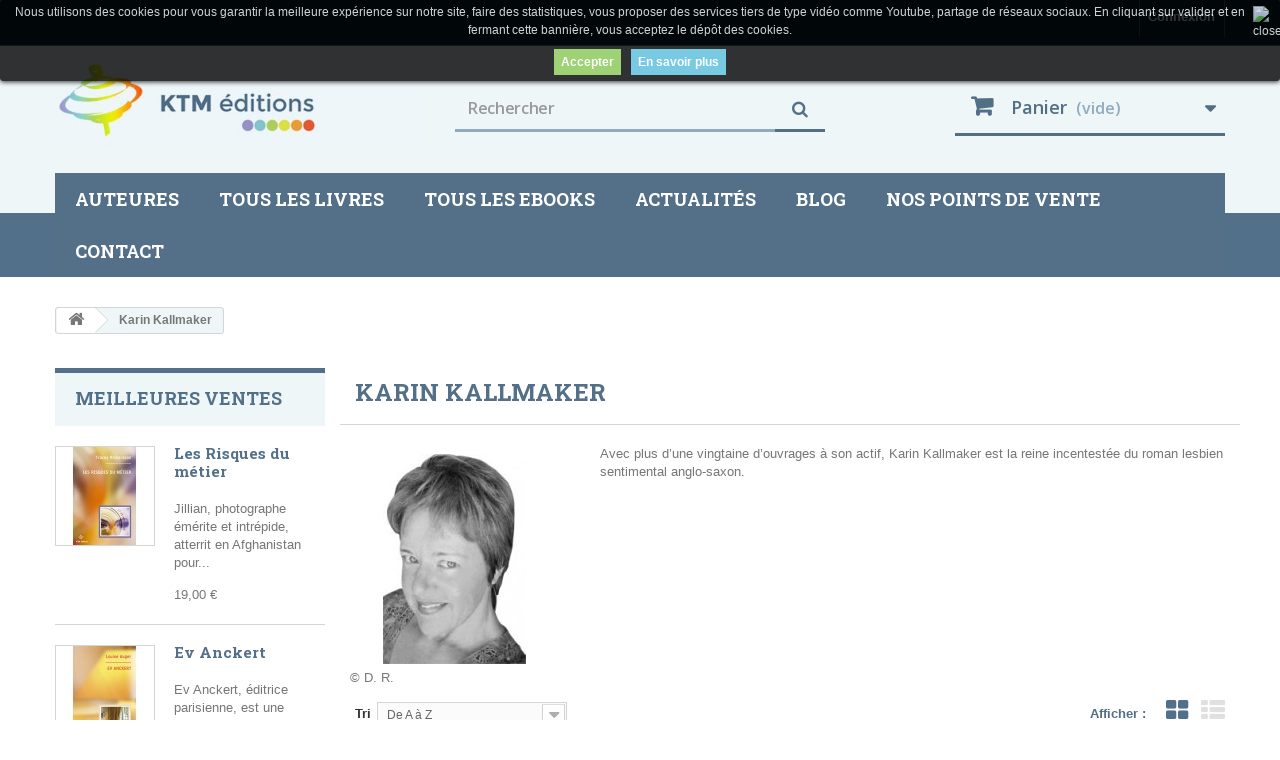

--- FILE ---
content_type: text/html; charset=utf-8
request_url: https://www.ktmeditions.com/litterature-lesbienne/9-karin-kallmaker
body_size: 15112
content:
<!DOCTYPE HTML>
<!--[if lt IE 7]> <html class="no-js lt-ie9 lt-ie8 lt-ie7" lang="fr-fr"><![endif]-->
<!--[if IE 7]><html class="no-js lt-ie9 lt-ie8 ie7" lang="fr-fr"><![endif]-->
<!--[if IE 8]><html class="no-js lt-ie9 ie8" lang="fr-fr"><![endif]-->
<!--[if gt IE 8]> <html class="no-js ie9" lang="fr-fr"><![endif]-->
<html lang="fr-fr">
    <head>
        <meta charset="utf-8" />
        <title>Les romans de Karin Kallmaker - KTMéditions.com</title>
                    <meta name="description" content="Retrouvez tous les romans de Karin Kallmaker, ainsi que de courts extraits de ses livres. Achetez en ligne chez KTM Editions et valorisez le travail de cette auteure." />
                            <meta name="keywords" content="KTM Editions,Romans lesbiens,Auteure,Karin Kallmaker" />
                <meta name="generator" content="PrestaShop" />
        <meta name="robots" content="index,follow" />
        <meta name="viewport" content="width=device-width, minimum-scale=0.25, maximum-scale=1.6, initial-scale=1.0" />
        <meta name="apple-mobile-web-app-capable" content="yes" />
        <link rel="icon" type="image/vnd.microsoft.icon" href="/img/favicon.ico?1682717489" />
        <link rel="shortcut icon" type="image/x-icon" href="/img/favicon.ico?1682717489" />
                                    <link rel="stylesheet" href="/themes/default-bootstrap/css/global.css" type="text/css" media="all" />
                            <link rel="stylesheet" href="/themes/default-bootstrap/css/autoload/highdpi.css" type="text/css" media="all" />
                            <link rel="stylesheet" href="/themes/default-bootstrap/css/autoload/responsive-tables.css" type="text/css" media="all" />
                            <link rel="stylesheet" href="/themes/default-bootstrap/css/autoload/uniform.default.css" type="text/css" media="all" />
                            <link rel="stylesheet" href="/js/jquery/plugins/fancybox/jquery.fancybox.css" type="text/css" media="all" />
                            <link rel="stylesheet" href="/themes/default-bootstrap/css/product_list.css" type="text/css" media="all" />
                            <link rel="stylesheet" href="/themes/default-bootstrap/css/modules/blockcart/blockcart.css" type="text/css" media="all" />
                            <link rel="stylesheet" href="/js/jquery/plugins/bxslider/jquery.bxslider.css" type="text/css" media="all" />
                            <link rel="stylesheet" href="/themes/default-bootstrap/css/modules/blockcategories/blockcategories.css" type="text/css" media="all" />
                            <link rel="stylesheet" href="/themes/default-bootstrap/css/modules/blockcurrencies/blockcurrencies.css" type="text/css" media="all" />
                            <link rel="stylesheet" href="/themes/default-bootstrap/css/modules/blocknewsletter/blocknewsletter.css" type="text/css" media="all" />
                            <link rel="stylesheet" href="/themes/default-bootstrap/css/modules/blocksearch/blocksearch.css" type="text/css" media="all" />
                            <link rel="stylesheet" href="/js/jquery/plugins/autocomplete/jquery.autocomplete.css" type="text/css" media="all" />
                            <link rel="stylesheet" href="/themes/default-bootstrap/css/modules/blocktopmenu/css/blocktopmenu.css" type="text/css" media="all" />
                            <link rel="stylesheet" href="/themes/default-bootstrap/css/modules/blocktopmenu/css/superfish-modified.css" type="text/css" media="all" />
                            <link rel="stylesheet" href="/themes/default-bootstrap/css/modules/blockuserinfo/blockuserinfo.css" type="text/css" media="all" />
                            <link rel="stylesheet" href="/themes/default-bootstrap/css/modules/blockviewed/blockviewed.css" type="text/css" media="all" />
                            <link rel="stylesheet" href="/modules/themeconfigurator/css/hooks.css" type="text/css" media="all" />
                            <link rel="stylesheet" href="/themes/default-bootstrap/css/modules/blockwishlist/blockwishlist.css" type="text/css" media="all" />
                            <link rel="stylesheet" href="/themes/default-bootstrap/css/modules/productcomments/productcomments.css" type="text/css" media="all" />
                            <link rel="stylesheet" href="/themes/default-bootstrap/css/modules/favoriteproducts/favoriteproducts.css" type="text/css" media="all" />
                            <link rel="stylesheet" href="/modules/paypal/views/css/paypal.css" type="text/css" media="all" />
                            <link rel="stylesheet" href="/modules/recaptchapro/views/css/front.css" type="text/css" media="all" />
                            <link rel="stylesheet" href="/modules/giftcard/views/css/giftcard.css" type="text/css" media="all" />
                                        <script type="text/javascript">
var CUSTOMIZE_TEXTFIELD = 1;
var FancyboxI18nClose = 'Fermer';
var FancyboxI18nNext = 'Suivant';
var FancyboxI18nPrev = 'Pr&eacute;c&eacute;dent';
var added_to_wishlist = 'Le produit a été ajouté à votre liste.';
var ajax_allowed = true;
var ajax_token = 'e64d4211974593745c6aec2453144a46';
var ajaxsearch = true;
var baseDir = 'https://www.ktmeditions.com/';
var baseUri = 'https://www.ktmeditions.com/';
var base_dir_re = 'https://www.ktmeditions.com/';
var blocksearch_type = 'top';
var comparator_max_item = '0';
var comparedProductsIds = [];
var contentOnly = false;
var currency = {"id":1,"name":"Euro","iso_code":"EUR","iso_code_num":"978","sign":"\u20ac","blank":"1","conversion_rate":"1.000000","deleted":"0","format":"2","decimals":"1","active":"1","prefix":"","suffix":" \u20ac","id_shop_list":null,"force_id":false};
var currencyBlank = 1;
var currencyFormat = 2;
var currencyRate = 1;
var currencySign = '€';
var customizationIdMessage = 'Personnalisation';
var delete_txt = 'Supprimer';
var displayList = false;
var favorite_products_url_add = 'https://www.ktmeditions.com/module/favoriteproducts/actions?process=add';
var favorite_products_url_remove = 'https://www.ktmeditions.com/module/favoriteproducts/actions?process=remove';
var freeProductTranslation = 'Offert !';
var freeShippingTranslation = 'Livraison gratuite !';
var generated_date = 1768512821;
var hasDeliveryAddress = false;
var highDPI = false;
var id_lang = 1;
var img_dir = 'https://www.ktmeditions.com/themes/default-bootstrap/img/';
var instantsearch = false;
var isGuest = 0;
var isLogged = 0;
var isMobile = false;
var loggin_required = 'Vous devez être connecté pour gérer votre liste d\'envies.';
var max_item = 'Vous ne pouvez pas ajouter plus de 0 produit(s) dans le comparateur.';
var min_item = 'Veuillez choisir au moins 1 produit.';
var mywishlist_url = 'https://www.ktmeditions.com/module/blockwishlist/mywishlist';
var p_version = '1.6';
var page_name = 'manufacturer';
var placeholder_blocknewsletter = 'Saisissez votre adresse e-mail';
var priceDisplayMethod = 0;
var priceDisplayPrecision = 2;
var quickView = true;
var re_size = 'normal';
var re_theme = 'light';
var re_version = '1';
var remote_ip = '13.58.98.187';
var removingLinkText = 'supprimer cet article du panier';
var request = 'https://www.ktmeditions.com/litterature-lesbienne/9-karin-kallmaker';
var roundMode = 2;
var search_url = 'https://www.ktmeditions.com/recherche';
var site_key = '6Lda-U8UAAAAACVQ6b_ZSC6yg9r3tPvOZcnpe3FI';
var static_token = 'e64d4211974593745c6aec2453144a46';
var there_is1 = 'Il y a 1 erreur';
var toBeDetermined = 'À définir';
var token = 'bfb593f687ef2ef912182acde8fe515e';
var usingSecureMode = true;
var whitelist_m = '';
var whitelisted = false;
var wishlistProductsIds = false;
var wrong_captcha = 'Captcher erroné.';
var wrong_captcha_s_o_d = 'Une clé secrète de Captcha incorrecte ou une demande de duplication détectée.';
</script>

                            <script type="text/javascript" src="/js/jquery/jquery-1.11.0.min.js"></script>
                            <script type="text/javascript" src="/js/jquery/jquery-migrate-1.2.1.min.js"></script>
                            <script type="text/javascript" src="/js/jquery/plugins/jquery.easing.js"></script>
                            <script type="text/javascript" src="/js/tools.js"></script>
                            <script type="text/javascript" src="/themes/default-bootstrap/js/global.js"></script>
                            <script type="text/javascript" src="/themes/default-bootstrap/js/autoload/10-bootstrap.min.js"></script>
                            <script type="text/javascript" src="/themes/default-bootstrap/js/autoload/15-jquery.total-storage.min.js"></script>
                            <script type="text/javascript" src="/themes/default-bootstrap/js/autoload/15-jquery.uniform-modified.js"></script>
                            <script type="text/javascript" src="/js/jquery/plugins/fancybox/jquery.fancybox.js"></script>
                            <script type="text/javascript" src="/themes/default-bootstrap/js/modules/blockcart/ajax-cart.js"></script>
                            <script type="text/javascript" src="/js/jquery/plugins/jquery.scrollTo.js"></script>
                            <script type="text/javascript" src="/js/jquery/plugins/jquery.serialScroll.js"></script>
                            <script type="text/javascript" src="/js/jquery/plugins/bxslider/jquery.bxslider.js"></script>
                            <script type="text/javascript" src="/themes/default-bootstrap/js/tools/treeManagement.js"></script>
                            <script type="text/javascript" src="/themes/default-bootstrap/js/modules/blocknewsletter/blocknewsletter.js"></script>
                            <script type="text/javascript" src="/js/jquery/plugins/autocomplete/jquery.autocomplete.js"></script>
                            <script type="text/javascript" src="/themes/default-bootstrap/js/modules/blocksearch/blocksearch.js"></script>
                            <script type="text/javascript" src="/themes/default-bootstrap/js/modules/blocktopmenu/js/hoverIntent.js"></script>
                            <script type="text/javascript" src="/themes/default-bootstrap/js/modules/blocktopmenu/js/superfish-modified.js"></script>
                            <script type="text/javascript" src="/themes/default-bootstrap/js/modules/blocktopmenu/js/blocktopmenu.js"></script>
                            <script type="text/javascript" src="/themes/default-bootstrap/js/modules/blockwishlist/js/ajax-wishlist.js"></script>
                            <script type="text/javascript" src="/modules/favoriteproducts/favoriteproducts.js"></script>
                            <script type="text/javascript" src="https://www.google.com/recaptcha/api.js?hl=fr"></script>
                            <script type="text/javascript" src="/modules/recaptchapro/views/js/front.js"></script>
                            <script type="text/javascript" src="/modules/recaptchapro/views/js/captcha_newsletter.js"></script>
                            <script defer type="text/javascript">/*
 *
 *  2007-2021 PayPal
 *
 *  NOTICE OF LICENSE
 *
 *  This source file is subject to the Academic Free License (AFL 3.0)
 *  that is bundled with this package in the file LICENSE.txt.
 *  It is also available through the world-wide-web at this URL:
 *  http://opensource.org/licenses/afl-3.0.php
 *  If you did not receive a copy of the license and are unable to
 *  obtain it through the world-wide-web, please send an email
 *  to license@prestashop.com so we can send you a copy immediately.
 *
 *  DISCLAIMER
 *
 *  Do not edit or add to this file if you wish to upgrade PrestaShop to newer
 *  versions in the future. If you wish to customize PrestaShop for your
 *  needs please refer to http://www.prestashop.com for more information.
 *
 *  @author 2007-2021 PayPal
 *  @author 202 ecommerce <tech@202-ecommerce.com>
 *  @copyright PayPal
 *  @license http://opensource.org/licenses/osl-3.0.php Open Software License (OSL 3.0)
 *
 */


    

function updateFormDatas()
{
	var nb = $('#quantity_wanted').val();
	var id = $('#idCombination').val();

	$('.paypal_payment_form input[name=quantity]').val(nb);
	$('.paypal_payment_form input[name=id_p_attr]').val(id);
}
	
$(document).ready( function() {
    
		var baseDirPP = baseDir.replace('http:', 'https:');
		
	if($('#in_context_checkout_enabled').val() != 1)
	{
        $(document).on('click','#payment_paypal_express_checkout', function() {
			$('#paypal_payment_form_cart').submit();
			return false;
		});
	}


	var jquery_version = $.fn.jquery.split('.');
	if(jquery_version[0]>=1 && jquery_version[1] >= 7)
	{
		$('body').on('submit',".paypal_payment_form", function () {
			updateFormDatas();
		});
	}
	else {
		$('.paypal_payment_form').live('submit', function () {
			updateFormDatas();
		});
	}

	function displayExpressCheckoutShortcut() {
		var id_product = $('input[name="id_product"]').val();
		var id_product_attribute = $('input[name="id_product_attribute"]').val();
		$.ajax({
			type: "GET",
			url: baseDirPP+'/modules/paypal/express_checkout/ajax.php',
			data: { get_qty: "1", id_product: id_product, id_product_attribute: id_product_attribute },
			cache: false,
			success: function(result) {
				if (result == '1') {
					$('#container_express_checkout').slideDown();
				} else {
					$('#container_express_checkout').slideUp();
				}
				return true;
			}
		});
	}

	$('select[name^="group_"]').change(function () {
		setTimeout(function(){displayExpressCheckoutShortcut()}, 500);
	});

	$('.color_pick').click(function () {
		setTimeout(function(){displayExpressCheckoutShortcut()}, 500);
	});

    if($('body#product').length > 0) {
        setTimeout(function(){displayExpressCheckoutShortcut()}, 500);
    }
	
	
			

	var modulePath = 'modules/paypal';
	var subFolder = '/integral_evolution';

	var fullPath = baseDirPP + modulePath + subFolder;
	var confirmTimer = false;
		
	if ($('form[target="hss_iframe"]').length == 0) {
		if ($('select[name^="group_"]').length > 0)
			displayExpressCheckoutShortcut();
		return false;
	} else {
		checkOrder();
	}

	function checkOrder() {
		if(confirmTimer == false)
			confirmTimer = setInterval(getOrdersCount, 1000);
	}

	});


</script>

<style>
	.lgcookieslaw_banner {
		display: table;
		width:100%;
		position:fixed;
		left:0;
		repeat-x scroll left top;
		background: #000000;
		border-color: #000000;
		border-left: 1px solid #000000;
		border-radius: 3px 3px 3px 3px;
		border-right: 1px solid #000000;
		color: #FFFFFF !important;
		z-index: 99999;
		border-style: solid;
		border-width: 1px;
		margin: 0;
		outline: medium none;
		text-align: center;
		vertical-align: middle;
		text-shadow: 0 0 0 0;
		-webkit-box-shadow: 0px 1px 5px 0px #000000;
		-moz-box-shadow:    0px 1px 5px 0px #000000;
		box-shadow:         0px 1px 5px 0px #000000;
		font-size: 12px;
	
		top:0;;
		opacity:0.8;
	
	}

	.lgcookieslaw_banner > form
	{
		position:relative;
	}

	.lgcookieslaw_banner span.lgcookieslaw_btn
	{
		border-color: #8BC954 !important;
		background: #8BC954 !important;
		color: #FFFFFF !important;
		text-align: center;
		margin: 5px 0px 5px 0px;
		padding: 5px 7px;
		display: inline-block;
		border: 0;
		font-weight: bold;
		height: 26px;
		line-height: 16px;
		width: auto;
		font-size: 12px;
		cursor: pointer;
	}

	.lgcookieslaw_banner span:hover.lgcookieslaw_btn
	{
		moz-opacity:0.85;
		opacity: 0.85;
		filter: alpha(opacity=85);
	}

	.lgcookieslaw_banner a.lgcookieslaw_btn
	{
		border-color: #5BC0DE;
		background: #5BC0DE;
		color: #FFFFFF !important;
		margin: 5px 0px 5px 0px;
		text-align: center;
		padding: 5px 7px;
		display: inline-block;
		border: 0;
		font-weight: bold;
		height: 26px;
		line-height: 16px;
		width: auto;
		font-size: 12px;
	}

	@media (max-width: 768px) {
		.lgcookieslaw_banner span.lgcookieslaw_btn,
		.lgcookieslaw_banner a.lgcookieslaw_btn {
			height: auto;
		}
	}

	.lgcookieslaw_banner a:hover.lgcookieslaw_btn
	{
		moz-opacity:0.85;
		opacity: 0.85;
		filter: alpha(opacity=85);
	}

	.lgcookieslaw_close_banner_btn
	{
		cursor:pointer;
		height:21px;
		max-width:21px;
		width:21px;
	}

	.lgcookieslaw_container {
		display:table;
		margin: 0 auto;
	}

	.lgcookieslaw_button_container {
		display:table-cell;
		padding:0px;
		vertical-align: middle;
	}

	.lgcookieslaw_button_container div{
		display:table-cell;
		padding: 0px 5px 0px 0px;
		vertical-align: middle;
	}

	.lgcookieslaw_message {
		display:table-cell;
		font-size: 12px;
		padding:2px 25px 5px 5px;
		vertical-align: middle;
	}

	.lgcookieslaw_message p{
		margin: 0;
	}

	.lgcookieslaw_btn-close {
		position:absolute;
		right:5px;
		top:5px;
	}
</style>


<script type="text/javascript">
    function closeinfo()
    {
        var obj = document.getElementById("lgcookieslaw_banner");
        obj.style.display = 'none';
        setCookie("__lglaw", 1, 31536000);
    }

    function setCookie(cname, cvalue, exdays) {
        var d = new Date();
        d.setTime(d.getTime() + (exdays*1000));
        var expires = "expires="+ d.toUTCString();
        document.cookie = cname + "=" + cvalue + ";" + expires + ";path=/";
    }

    function ready(fn) {
        if (document.attachEvent ? document.readyState === "complete" : document.readyState !== "loading"){
            fn();
        } else {
            document.addEventListener('DOMContentLoaded', fn);
        }
    }

    ready(function(){
        var banner = document.getElementById("lgcookieslaw_accept");
        if( banner != null ) {
            banner.addEventListener("click", function () {
                closeinfo();
            });
        }
    });
</script>



        <link rel="stylesheet" href="https://fonts.googleapis.com/css?family=Open+Sans:300,600&amp;subset=latin,latin-ext" type="text/css" media="all" />
        <meta name="google-site-verification" content="tdaWj0J4OPb6qMxF1NvnGHNWTHhXt74eMKd69xwMDQY" />
        
        <script src="https://maps.googleapis.com/maps/api/js?key=AIzaSyAaw0xOUqpWgD1GCFYkusxq2xoy6LrF71g" type="text/javascript"></script>
        

        <!--[if IE 8]>
        <script src="https://oss.maxcdn.com/libs/html5shiv/3.7.0/html5shiv.js"></script>
        <script src="https://oss.maxcdn.com/libs/respond.js/1.3.0/respond.min.js"></script>
        <![endif]-->
    </head>
    <body id="manufacturer" class="manufacturer manufacturer-9 manufacturer-karin-kallmaker show-left-column hide-right-column lang_fr">
                                <div id="page">
                <div class="header-container">
                    <header id="header">
                                                                                            <div class="nav">
                        <div class="container">
                            <div class="row">
                                <nav><!-- Block user information module NAV  -->
<div class="header_user_info">
			<a class="login" href="https://www.ktmeditions.com/mon-compte" rel="nofollow" title="Identifiez-vous">
			Connexion
		</a>
	</div>
<!-- /Block usmodule NAV -->
</nav>
                            </div>
                        </div>
                    </div>
                                <div>
                    <div class="container">
                        <div class="row">
                            <div id="header_logo">
                                <a href="https://www.ktmeditions.com/" title="KTMéditions.com">
                                    <img class="logo img-responsive" src="https://www.ktmeditions.com/img/ktm-editions-logo-1465974577.jpg" alt="KTMéditions.com" width="500" height="130"/>
                                </a>
                            </div>
                        <!-- Block search module TOP -->
<div id="search_block_top" class="col-sm-4 clearfix">
	<form id="searchbox" method="get" action="//www.ktmeditions.com/recherche" >
		<input type="hidden" name="controller" value="search" />
		<input type="hidden" name="orderby" value="position" />
		<input type="hidden" name="orderway" value="desc" />
		<input class="search_query form-control" type="text" id="search_query_top" name="search_query" placeholder="Rechercher" value="" />
		<button type="submit" name="submit_search" class="btn btn-default button-search">
			<span>Rechercher</span>
		</button>
	</form>
</div>
<!-- /Block search module TOP --><!-- MODULE Block cart -->
<div class="col-sm-4 clearfix">
	<div class="shopping_cart">
		<a href="https://www.ktmeditions.com/commande" title="Voir mon panier" rel="nofollow">
			<b>Panier</b>
			<span class="ajax_cart_quantity unvisible">0</span>
			<span class="ajax_cart_product_txt unvisible">Produit</span>
			<span class="ajax_cart_product_txt_s unvisible">Produits</span>
			<span class="ajax_cart_total unvisible">
							</span>
			<span class="ajax_cart_no_product">(vide)</span>
					</a>
					<div class="cart_block block exclusive">
				<div class="block_content">
					<!-- block list of products -->
					<div class="cart_block_list">
												<p class="cart_block_no_products">
							Aucun produit
						</p>
																		<div class="cart-prices">
							<div class="cart-prices-line first-line">
								<span class="price cart_block_shipping_cost ajax_cart_shipping_cost unvisible">
																			 À définir																	</span>
								<span class="unvisible">
									Livraison
								</span>
							</div>
																					<div class="cart-prices-line last-line">
								<span class="price cart_block_total ajax_block_cart_total">0,00 €</span>
								<span>Total</span>
							</div>
													</div>
						<p class="cart-buttons">
							<a id="button_order_cart" class="btn btn-default button button-small" href="https://www.ktmeditions.com/commande" title="Commander" rel="nofollow">
								<span>
									Commander<i class="icon-chevron-right right"></i>
								</span>
							</a>
						</p>
					</div>
				</div>
			</div><!-- .cart_block -->
			</div>
</div>

	<div id="layer_cart">
		<div class="clearfix">
			<div class="layer_cart_product col-xs-12 col-md-6">
				<span class="cross" title="Fermer la fenêtre"></span>
				<span class="title">
					<i class="icon-check"></i>Produit ajouté au panier avec succès
				</span>
				<div class="product-image-container layer_cart_img">
				</div>
				<div class="layer_cart_product_info">
					<span id="layer_cart_product_title" class="product-name"></span>
					<span id="layer_cart_product_attributes"></span>
					<div>
						<strong class="dark">Quantité</strong>
						<span id="layer_cart_product_quantity"></span>
					</div>
					<div>
						<strong class="dark">Total</strong>
						<span id="layer_cart_product_price"></span>
					</div>
				</div>
			</div>
			<div class="layer_cart_cart col-xs-12 col-md-6">
				<span class="title">
					<!-- Plural Case [both cases are needed because page may be updated in Javascript] -->
					<span class="ajax_cart_product_txt_s  unvisible">
						Il y a <span class="ajax_cart_quantity">0</span> produits dans votre panier.
					</span>
					<!-- Singular Case [both cases are needed because page may be updated in Javascript] -->
					<span class="ajax_cart_product_txt ">
						Il y a 1 produit dans votre panier.
					</span>
				</span>
				<div class="layer_cart_row">
					<strong class="dark">
						Total produits
											</strong>
					<span class="ajax_block_products_total">
											</span>
				</div>

								<div class="layer_cart_row">
					<strong class="dark unvisible">
						Frais de port&nbsp;					</strong>
					<span class="ajax_cart_shipping_cost unvisible">
													 À définir											</span>
				</div>
								<div class="layer_cart_row">
					<strong class="dark">
						Total
											</strong>
					<span class="ajax_block_cart_total">
											</span>
				</div>
				<div class="button-container">
					<span class="continue btn btn-default button exclusive-medium" title="Continuer mes achats">
						<span>
							<i class="icon-chevron-left left"></i>Continuer mes achats
						</span>
					</span>
					<a class="btn btn-default button button-medium"	href="https://www.ktmeditions.com/commande" title="Commander" rel="nofollow">
						<span>
							Commander<i class="icon-chevron-right right"></i>
						</span>
					</a>
				</div>
			</div>
		</div>
		<div class="crossseling"></div>
	</div> <!-- #layer_cart -->
	<div class="layer_cart_overlay"></div>

<!-- /MODULE Block cart -->
	<!-- Menu -->
	<div id="block_top_menu" class="sf-contener clearfix col-lg-12">
		<div class="cat-title">Menu</div>
		<ul class="sf-menu clearfix menu-content">
			<li><a href="https://www.ktmeditions.com/litterature-lesbienne" title="Auteures">Auteures</a><ul>
<li><a href="https://www.ktmeditions.com/litterature-lesbienne/2-anne-alexandre" title="Anne Alexandre ">Anne Alexandre </a></li>
<li><a href="https://www.ktmeditions.com/litterature-lesbienne/3-frederique-anne" title="Fr&eacute;d&eacute;rique Anne">Fr&eacute;d&eacute;rique Anne</a></li>
<li><a href="https://www.ktmeditions.com/litterature-lesbienne/33-louise-auger" title="Louise Auger">Louise Auger</a></li>
<li><a href="https://www.ktmeditions.com/litterature-lesbienne/4-cecile-bailly" title="C&eacute;cile Bailly">C&eacute;cile Bailly</a></li>
<li><a href="https://www.ktmeditions.com/litterature-lesbienne/5-veronique-breger" title="V&eacute;ronique Br&eacute;ger">V&eacute;ronique Br&eacute;ger</a></li>
<li><a href="https://www.ktmeditions.com/litterature-lesbienne/28-patricia-bureu" title="Patricia Bureu">Patricia Bureu</a></li>
<li><a href="https://www.ktmeditions.com/litterature-lesbienne/27-natacha-cerutti" title="Natacha Cerutti">Natacha Cerutti</a></li>
<li><a href="https://www.ktmeditions.com/litterature-lesbienne/29-emma-donoghue" title="Emma Donoghue">Emma Donoghue</a></li>
<li><a href="https://www.ktmeditions.com/litterature-lesbienne/26-muriel-douru" title="Muriel Douru">Muriel Douru</a></li>
<li><a href="https://www.ktmeditions.com/litterature-lesbienne/6-cecile-dumas" title="C&eacute;cile Dumas">C&eacute;cile Dumas</a></li>
<li><a href="https://www.ktmeditions.com/litterature-lesbienne/1-valerie-dureuil" title="Val&eacute;rie Dureuil">Val&eacute;rie Dureuil</a></li>
<li><a href="https://www.ktmeditions.com/litterature-lesbienne/21-jennifer-fulton" title="Jennifer Fulton">Jennifer Fulton</a></li>
<li><a href="https://www.ktmeditions.com/litterature-lesbienne/7-frankie-j-jones" title="Frankie J. Jones">Frankie J. Jones</a></li>
<li><a href="https://www.ktmeditions.com/litterature-lesbienne/8-cy-jung" title="Cy Jung">Cy Jung</a></li>
<li><a href="https://www.ktmeditions.com/litterature-lesbienne/23-kadyan" title="Kadyan">Kadyan</a></li>
<li><a href="https://www.ktmeditions.com/litterature-lesbienne/9-karin-kallmaker" title="Karin Kallmaker">Karin Kallmaker</a></li>
<li><a href="https://www.ktmeditions.com/litterature-lesbienne/10-axelle-mallet" title="Axelle Mallet ">Axelle Mallet </a></li>
<li><a href="https://www.ktmeditions.com/litterature-lesbienne/12-claire-mcnab" title="Claire McNab">Claire McNab</a></li>
<li><a href="https://www.ktmeditions.com/litterature-lesbienne/24-laure-migliore" title="Laure Migliore">Laure Migliore</a></li>
<li><a href="https://www.ktmeditions.com/litterature-lesbienne/11-martine-mounier" title="Martine Mounier">Martine Mounier</a></li>
<li><a href="https://www.ktmeditions.com/litterature-lesbienne/13-leslea-newman" title="Lesl&eacute;a Newman">Lesl&eacute;a Newman</a></li>
<li><a href="https://www.ktmeditions.com/litterature-lesbienne/14-corinne-olivier" title="Corinne Olivier">Corinne Olivier</a></li>
<li><a href="https://www.ktmeditions.com/litterature-lesbienne/15-tatiana-potard" title="Tatiana Potard">Tatiana Potard</a></li>
<li><a href="https://www.ktmeditions.com/litterature-lesbienne/34-tracey-richardson" title="Tracey Richardson">Tracey Richardson</a></li>
<li><a href="https://www.ktmeditions.com/litterature-lesbienne/16-daria-rossi" title="Daria Rossi">Daria Rossi</a></li>
<li><a href="https://www.ktmeditions.com/litterature-lesbienne/25-shamim-sarif" title="Shamim Sarif">Shamim Sarif</a></li>
<li><a href="https://www.ktmeditions.com/litterature-lesbienne/22-claire-sobert" title="Claire Sobert">Claire Sobert</a></li>
<li><a href="https://www.ktmeditions.com/litterature-lesbienne/17-karen-x-tulchinsky" title="Karen X. Tulchinsky">Karen X. Tulchinsky</a></li>
<li><a href="https://www.ktmeditions.com/litterature-lesbienne/18-elisa-verfloede" title="Elisa Verfloede">Elisa Verfloede</a></li>
<li><a href="https://www.ktmeditions.com/litterature-lesbienne/20-vida" title="Vida">Vida</a></li>
<li><a href="https://www.ktmeditions.com/litterature-lesbienne/19-nathalie-vincent" title="Nathalie Vincent">Nathalie Vincent</a></li>
<li><a href="https://www.ktmeditions.com/litterature-lesbienne/30-annabel-west" title="Annabel West">Annabel West</a></li>
</ul><li><a href="https://www.ktmeditions.com/12-tous-les-livres" title="Tous les livres">Tous les livres</a><ul><li><a href="https://www.ktmeditions.com/17-romans-francais" title="Romans français">Romans français</a></li><li><a href="https://www.ktmeditions.com/16-romans-etrangers" title="Romans étrangers">Romans étrangers</a></li><li><a href="https://www.ktmeditions.com/18-romans-policiers" title="Romans policiers">Romans policiers</a></li><li><a href="https://www.ktmeditions.com/15-romans-erotiques" title="Romans érotiques">Romans érotiques</a></li><li><a href="https://www.ktmeditions.com/20-romans-graphiques" title="Romans graphiques">Romans graphiques</a></li><li><a href="https://www.ktmeditions.com/14-non-fiction" title="Non-fiction">Non-fiction</a></li><li><a href="https://www.ktmeditions.com/13-livres-jeunesse" title="Jeunesse">Jeunesse</a></li></ul></li><li><a href="https://www.ktmeditions.com/19-tous-les-ebooks" title="Tous les ebooks">Tous les ebooks</a></li><li><a href="https://www.ktmeditions.com/contenu/7-actualites" title="Actualit&eacute;s">Actualit&eacute;s</a></li>
<li><a href="http://lerayonlesbien.com" onclick="return !window.open(this.href);" title="Blog">Blog</a></li>
<li><a href="https://www.ktmeditions.com/prestashop/index.php?controller=stores" title="Nos points de vente">Nos points de vente</a></li>
<li><a href="https://www.ktmeditions.com/prestashop/index.php?controller=contact" title="Contact">Contact</a></li>

					</ul>
	</div>
	<!--/ Menu -->

<div id="lgcookieslaw_banner" class="lgcookieslaw_banner">
	
				<div class="lgcookieslaw_container">
						<div class="lgcookieslaw_message"><p><!--?xml version="1.0" encoding="UTF-8"?--> Nous utilisons des cookies pour vous garantir la meilleure expérience sur notre site, faire des statistiques, vous proposer des services tiers de type vidéo comme Youtube, partage de réseaux sociaux. En cliquant sur valider et en fermant cette bannière, vous acceptez le dépôt des cookies.</p></div>
					</div>
					
			<span id="lgcookieslaw_accept" class="lgcookieslaw_btn" onClick="closeinfo">Accepter</span>
			<a id="lgcookieslaw_info" class="lgcookieslaw_btn"  target="_blank"  href="https://www.ktmeditions.com/contenu/9-aeu-legal-privacy" >
				En savoir plus
			</a>
							<div id="lgcookieslaw_close" class="lgcookieslaw_btn-close">
				<img src="/modules/lgcookieslaw/views/img/close.png" alt="close" class="lgcookieslaw_close_banner_btn" onclick="closeinfo();">
			</div>
			
</div>
                    </div>
                </div>
            </div>
        </header>
    </div>
    <div class="columns-container">
        <div id="columns-top" class="container">
                            
<!-- Breadcrumb -->
<div class="breadcrumb clearfix">
	<a class="home" href="https://www.ktmeditions.com/" title="retour &agrave; Accueil"><i class="icon-home"></i></a>
			<span class="navigation-pipe">&gt;</span>
					Karin Kallmaker
			</div>
<!-- /Breadcrumb -->

                    </div>
        <div id="columns-sliders" class="container-fluid">
            <div id="slider_row" class="row">
                                </div>
        
        </div>
        <div id="columns-bottom" class="container">        
        
        <div class="row">
                            <div id="left_column" class="column col-xs-12 col-sm-3">
<!-- MODULE Block best sellers -->
<div id="best-sellers_block_right" class="block products_block">
	<h4 class="title_block">
    	<a href="https://www.ktmeditions.com/meilleures-ventes" title="Voir une des meilleures ventes">Meilleures ventes</a>
    </h4>
	<div class="block_content">
			<ul class="block_content products-block">
						<li class="clearfix">
				<a href="https://www.ktmeditions.com/roman-lesbien/90-les-risques-du-metier.html" title="Les risques du métier, un roman lesbien de Tracey Richardson" class="products-block-image content_img clearfix">
					<img class="replace-2x img-responsive" src="https://www.ktmeditions.com/169-small_default/les-risques-du-metier.jpg" alt="Les risques du métier, un roman lesbien de Tracey Richardson" />
				</a>
				<div class="product-content">
                	<h5>
                    	<a class="product-name" href="https://www.ktmeditions.com/roman-lesbien/90-les-risques-du-metier.html" title="Les risques du métier, un roman lesbien de Tracey Richardson">
                            Les Risques du métier
                        </a>
                    </h5>
                    <p class="product-description">Jillian, photographe émérite et intrépide, atterrit en Afghanistan pour...</p>
                                            <div class="price-box">
                            <span class="price">19,00 €</span>
                            
                        </div>
                                    </div>
			</li>
					<li class="clearfix">
				<a href="https://www.ktmeditions.com/roman-lesbien/85-ev-anckert.html" title="&quot;Ev Anckert&quot; une romance lesbienne littéraire de Louise Auger chez KTM éditions." class="products-block-image content_img clearfix">
					<img class="replace-2x img-responsive" src="https://www.ktmeditions.com/160-small_default/ev-anckert.jpg" alt="&quot;Ev Anckert&quot; une romance lesbienne littéraire de Louise Auger chez KTM éditions." />
				</a>
				<div class="product-content">
                	<h5>
                    	<a class="product-name" href="https://www.ktmeditions.com/roman-lesbien/85-ev-anckert.html" title="&quot;Ev Anckert&quot; une romance lesbienne littéraire de Louise Auger chez KTM éditions.">
                            Ev Anckert
                        </a>
                    </h5>
                    <p class="product-description">Ev Anckert, éditrice parisienne, est une croqueuse de femmes. Celles...</p>
                                            <div class="price-box">
                            <span class="price">18,00 €</span>
                            
                        </div>
                                    </div>
			</li>
					<li class="clearfix">
				<a href="https://www.ktmeditions.com/roman-lesbien/69-l-amour-reche.html" title="L&#039;Amour rêche" class="products-block-image content_img clearfix">
					<img class="replace-2x img-responsive" src="https://www.ktmeditions.com/134-small_default/l-amour-reche.jpg" alt="L&#039;Amour rêche" />
				</a>
				<div class="product-content">
                	<h5>
                    	<a class="product-name" href="https://www.ktmeditions.com/roman-lesbien/69-l-amour-reche.html" title="L&#039;Amour rêche">
                            L&#039;Amour rêche
                        </a>
                    </h5>
                    <p class="product-description">Judith et Émilie se sont rencontrées lors d’une soirée étudiante. Une...</p>
                                            <div class="price-box">
                            <span class="price">18,00 €</span>
                            
                        </div>
                                    </div>
			</li>
					<li class="clearfix">
				<a href="https://www.ktmeditions.com/roman-lesbien/110-les-risques-du-metier-ebook.html" title="Les Risques du métier (ebook)" class="products-block-image content_img clearfix">
					<img class="replace-2x img-responsive" src="https://www.ktmeditions.com/206-small_default/les-risques-du-metier-ebook.jpg" alt="Les Risques du métier (ebook)" />
				</a>
				<div class="product-content">
                	<h5>
                    	<a class="product-name" href="https://www.ktmeditions.com/roman-lesbien/110-les-risques-du-metier-ebook.html" title="Les Risques du métier (ebook)">
                            Les Risques du métier (ebook)
                        </a>
                    </h5>
                    <p class="product-description">Jillian, photographe émérite et intrépide, atterrit en Afghanistan pour...</p>
                                            <div class="price-box">
                            <span class="price">9,99 €</span>
                            
                        </div>
                                    </div>
			</li>
					<li class="clearfix">
				<a href="https://www.ktmeditions.com/roman-lesbien/104-version-originale.html" title="&quot;Version originale&quot; , une histoire d&#039;amour entre femmes  de Cécile Dumas." class="products-block-image content_img clearfix">
					<img class="replace-2x img-responsive" src="https://www.ktmeditions.com/189-small_default/version-originale.jpg" alt="&quot;Version originale&quot; , une histoire d&#039;amour entre femmes  de Cécile Dumas." />
				</a>
				<div class="product-content">
                	<h5>
                    	<a class="product-name" href="https://www.ktmeditions.com/roman-lesbien/104-version-originale.html" title="&quot;Version originale&quot; , une histoire d&#039;amour entre femmes  de Cécile Dumas.">
                            Version originale
                        </a>
                    </h5>
                    <p class="product-description">Lorsqu’Andréa sent le regard de Sophie posé sur elle dans les couloirs...</p>
                                            <div class="price-box">
                            <span class="price">18,00 €</span>
                            
                        </div>
                                    </div>
			</li>
					<li class="clearfix">
				<a href="https://www.ktmeditions.com/roman-lesbien/83-a-l-index-ebook.html" title="&quot;A l&#039;index&quot;, une romance lesbienne de Claire McNab, version ebook." class="products-block-image content_img clearfix">
					<img class="replace-2x img-responsive" src="https://www.ktmeditions.com/157-small_default/a-l-index-ebook.jpg" alt="&quot;A l&#039;index&quot;, une romance lesbienne de Claire McNab, version ebook." />
				</a>
				<div class="product-content">
                	<h5>
                    	<a class="product-name" href="https://www.ktmeditions.com/roman-lesbien/83-a-l-index-ebook.html" title="&quot;A l&#039;index&quot;, une romance lesbienne de Claire McNab, version ebook.">
                            À l&#039;index (ebook)
                        </a>
                    </h5>
                    <p class="product-description">Victoria Woodson, une brillante universitaire australienne, se retrouve...</p>
                                            <div class="price-box">
                            <span class="price">9,99 €</span>
                            
                        </div>
                                    </div>
			</li>
					<li class="clearfix">
				<a href="https://www.ktmeditions.com/roman-lesbien/107-arc-en-ciel-des-familles.html" title="L&#039;Arc en ciel des familles de Muriel Douru chez KTM éditions" class="products-block-image content_img clearfix">
					<img class="replace-2x img-responsive" src="https://www.ktmeditions.com/199-small_default/arc-en-ciel-des-familles.jpg" alt="L&#039;Arc en ciel des familles de Muriel Douru chez KTM éditions" />
				</a>
				<div class="product-content">
                	<h5>
                    	<a class="product-name" href="https://www.ktmeditions.com/roman-lesbien/107-arc-en-ciel-des-familles.html" title="L&#039;Arc en ciel des familles de Muriel Douru chez KTM éditions">
                            L&#039;Arc en ciel des familles
                        </a>
                    </h5>
                    <p class="product-description">LA famille n'existe pas.Il y a DES familles qui se côtoient au quotidien...</p>
                                            <div class="price-box">
                            <span class="price">13,95 €</span>
                            
                        </div>
                                    </div>
			</li>
					<li class="clearfix">
				<a href="https://www.ktmeditions.com/roman-lesbien/68-operation-twilight.html" title="&quot;Opération Twilight&quot;, un roman fxf d&#039;Annabel West." class="products-block-image content_img clearfix">
					<img class="replace-2x img-responsive" src="https://www.ktmeditions.com/131-small_default/operation-twilight.jpg" alt="&quot;Opération Twilight&quot;, un roman fxf d&#039;Annabel West." />
				</a>
				<div class="product-content">
                	<h5>
                    	<a class="product-name" href="https://www.ktmeditions.com/roman-lesbien/68-operation-twilight.html" title="&quot;Opération Twilight&quot;, un roman fxf d&#039;Annabel West.">
                            Opération Twilight
                        </a>
                    </h5>
                    <p class="product-description">Kira Na Murgha est à la tête de Seragana, un royaume insulaire situé en...</p>
                                            <div class="price-box">
                            <span class="price">19,00 €</span>
                            
                        </div>
                                    </div>
			</li>
				</ul>
		<div class="lnk">
        	<a href="https://www.ktmeditions.com/meilleures-ventes" title="Toutes les meilleures ventes"  class="btn btn-default button button-small"><span>Toutes les meilleures ventes<i class="icon-chevron-right right"></i></span></a>
        </div>
		</div>
</div>
<!-- /MODULE Block best sellers --><!-- Block categories module -->
<div id="categories_block_left" class="block">
	<h2 class="title_block">
		
			Catégories
		
	</h2>
	<div class="block_content">
		<ul class="tree dhtml">
												
<li >
	<a 
	href="https://www.ktmeditions.com/12-tous-les-livres" title="Vous recherchez un roman lesbien ? Découvrez notre sélection des meilleures livres de la littérature lesbienne, disponibles aussi en ebooks.">
		Tous les livres
	</a>
			<ul>
												
<li >
	<a 
	href="https://www.ktmeditions.com/17-romans-francais" title="Notre sélection des meilleurs romans lesbiens français.">
		Romans français
	</a>
	</li>

																
<li >
	<a 
	href="https://www.ktmeditions.com/16-romans-etrangers" title="Notre sélection des meilleurs romans lesbiens étrangers.">
		Romans étrangers
	</a>
	</li>

																
<li >
	<a 
	href="https://www.ktmeditions.com/18-romans-policiers" title="Notre sélection des meilleurs romans lesbiens policiers.">
		Romans policiers
	</a>
	</li>

																
<li >
	<a 
	href="https://www.ktmeditions.com/15-romans-erotiques" title="Notre sélection des meilleurs romans lesbiens érotiques.">
		Romans érotiques
	</a>
	</li>

																
<li >
	<a 
	href="https://www.ktmeditions.com/20-romans-graphiques" title="Notre sélection des meilleurs romans graphiques lesbiens et meilleures bandes déssinées lesbiennes.">
		Romans graphiques
	</a>
	</li>

																
<li >
	<a 
	href="https://www.ktmeditions.com/14-non-fiction" title="Notre sélection de livres lesbiens non-fictionnels.">
		Non-fiction
	</a>
	</li>

																
<li class="last">
	<a 
	href="https://www.ktmeditions.com/13-livres-jeunesse" title="Notre sélection de livres jeunesse.">
		Jeunesse
	</a>
	</li>

									</ul>
	</li>

																
<li >
	<a 
	href="https://www.ktmeditions.com/19-tous-les-ebooks" title="Vous recherchez un ebook lesbien ? Découvrez notre sélection des meilleurs romans de la littérature lesbienne en format numérique.">
		Tous les ebooks
	</a>
	</li>

																
<li class="last">
	<a 
	href="https://www.ktmeditions.com/21-carte-cadeau-1" title="">
		Module Carte Cadeau ne pas supprimer
	</a>
	</li>

									</ul>
	</div>
</div>
<!-- /Block categories module -->

    <!-- Block CMS module -->
            <section id="informations_block_left_1" class="block informations_block_left">
           <p class="title_block">
              <a href="https://www.ktmeditions.com/category/1-accueil">
           Informations        </a>
    </p>
    <div class="block_content list-block">
       <ul>
                                                    <li>
                     <a href="https://www.ktmeditions.com/contenu/5-qui-sommes-nous" title="Qui sommes-nous?">
                        Qui sommes-nous?
                     </a>
                  </li>
                                                        <li>
                     <a href="https://www.ktmeditions.com/contenu/1-conditions-generales-de-vente" title="Conditions Générales de Vente">
                        Conditions Générales de Vente
                     </a>
                  </li>
                                                        <li>
                     <a href="https://www.ktmeditions.com/contenu/2-frais-de-port" title="Frais de port">
                        Frais de port
                     </a>
                  </li>
                                                        <li>
                     <a href="https://www.ktmeditions.com/contenu/3-credits" title="Crédits">
                        Crédits
                     </a>
                  </li>
                                                        <li>
                     <a href="https://www.ktmeditions.com/contenu/4-partenaires" title="Partenaires">
                        Partenaires
                     </a>
                  </li>
                                                        <li>
                     <a href="https://www.ktmeditions.com/contenu/8-manuscrits" title="Manuscrits">
                        Manuscrits
                     </a>
                  </li>
                                                <li>
                 <a href="https://www.ktmeditions.com/points-de-vente" title="Nos pints de vente">
                    Nos points de vente
                 </a>
              </li>
                 </ul>
    </div>
</section>
<!-- /Block CMS module -->

<!-- Block manufacturers module -->
<div id="manufacturers_block_left" class="block blockmanufacturer">
	<p class="title_block">
					<a href="https://www.ktmeditions.com/litterature-lesbienne" title="Auteures">
						Auteures
					</a>
			</p>
	<div class="block_content list-block">
								<ul>
														<li class="first_item">
						<a 
						href="https://www.ktmeditions.com/litterature-lesbienne/2-anne-alexandre" title="En savoir plus sur Anne Alexandre ">
							Anne Alexandre 
						</a>
					</li>
																			<li class="item">
						<a 
						href="https://www.ktmeditions.com/litterature-lesbienne/3-frederique-anne" title="En savoir plus sur Frédérique Anne">
							Frédérique Anne
						</a>
					</li>
																			<li class="item">
						<a 
						href="https://www.ktmeditions.com/litterature-lesbienne/33-louise-auger" title="En savoir plus sur Louise Auger">
							Louise Auger
						</a>
					</li>
																			<li class="item">
						<a 
						href="https://www.ktmeditions.com/litterature-lesbienne/4-cecile-bailly" title="En savoir plus sur Cécile Bailly">
							Cécile Bailly
						</a>
					</li>
																			<li class="item">
						<a 
						href="https://www.ktmeditions.com/litterature-lesbienne/5-veronique-breger" title="En savoir plus sur Véronique Bréger">
							Véronique Bréger
						</a>
					</li>
																																																																																																																																																																																																																																																															</ul>
										<form action="/index.php" method="get">
					<div class="form-group selector1">
						<select class="form-control" name="manufacturer_list">
							<option value="0">Toutes les auteures</option>
													<option value="https://www.ktmeditions.com/litterature-lesbienne/2-anne-alexandre">Anne Alexandre </option>
													<option value="https://www.ktmeditions.com/litterature-lesbienne/3-frederique-anne">Frédérique Anne</option>
													<option value="https://www.ktmeditions.com/litterature-lesbienne/33-louise-auger">Louise Auger</option>
													<option value="https://www.ktmeditions.com/litterature-lesbienne/4-cecile-bailly">Cécile Bailly</option>
													<option value="https://www.ktmeditions.com/litterature-lesbienne/5-veronique-breger">Véronique Bréger</option>
													<option value="https://www.ktmeditions.com/litterature-lesbienne/28-patricia-bureu">Patricia Bureu</option>
													<option value="https://www.ktmeditions.com/litterature-lesbienne/27-natacha-cerutti">Natacha Cerutti</option>
													<option value="https://www.ktmeditions.com/litterature-lesbienne/29-emma-donoghue">Emma Donoghue</option>
													<option value="https://www.ktmeditions.com/litterature-lesbienne/26-muriel-douru">Muriel Douru</option>
													<option value="https://www.ktmeditions.com/litterature-lesbienne/6-cecile-dumas">Cécile Dumas</option>
													<option value="https://www.ktmeditions.com/litterature-lesbienne/1-valerie-dureuil">Valérie Dureuil</option>
													<option value="https://www.ktmeditions.com/litterature-lesbienne/21-jennifer-fulton">Jennifer Fulton</option>
													<option value="https://www.ktmeditions.com/litterature-lesbienne/7-frankie-j-jones">Frankie J. Jones</option>
													<option value="https://www.ktmeditions.com/litterature-lesbienne/8-cy-jung">Cy Jung</option>
													<option value="https://www.ktmeditions.com/litterature-lesbienne/23-kadyan">Kadyan</option>
													<option value="https://www.ktmeditions.com/litterature-lesbienne/9-karin-kallmaker">Karin Kallmaker</option>
													<option value="https://www.ktmeditions.com/litterature-lesbienne/10-axelle-mallet">Axelle Mallet </option>
													<option value="https://www.ktmeditions.com/litterature-lesbienne/12-claire-mcnab">Claire McNab</option>
													<option value="https://www.ktmeditions.com/litterature-lesbienne/24-laure-migliore">Laure Migliore</option>
													<option value="https://www.ktmeditions.com/litterature-lesbienne/11-martine-mounier">Martine Mounier</option>
													<option value="https://www.ktmeditions.com/litterature-lesbienne/13-leslea-newman">Lesléa Newman</option>
													<option value="https://www.ktmeditions.com/litterature-lesbienne/14-corinne-olivier">Corinne Olivier</option>
													<option value="https://www.ktmeditions.com/litterature-lesbienne/15-tatiana-potard">Tatiana Potard</option>
													<option value="https://www.ktmeditions.com/litterature-lesbienne/34-tracey-richardson">Tracey Richardson</option>
													<option value="https://www.ktmeditions.com/litterature-lesbienne/16-daria-rossi">Daria Rossi</option>
													<option value="https://www.ktmeditions.com/litterature-lesbienne/25-shamim-sarif">Shamim Sarif</option>
													<option value="https://www.ktmeditions.com/litterature-lesbienne/22-claire-sobert">Claire Sobert</option>
													<option value="https://www.ktmeditions.com/litterature-lesbienne/17-karen-x-tulchinsky">Karen X. Tulchinsky</option>
													<option value="https://www.ktmeditions.com/litterature-lesbienne/18-elisa-verfloede">Elisa Verfloede</option>
													<option value="https://www.ktmeditions.com/litterature-lesbienne/20-vida">Vida</option>
													<option value="https://www.ktmeditions.com/litterature-lesbienne/19-nathalie-vincent">Nathalie Vincent</option>
													<option value="https://www.ktmeditions.com/litterature-lesbienne/30-annabel-west">Annabel West</option>
												</select>
					</div>
				</form>
						</div>
</div>
<!-- /Block manufacturers module -->
<!-- MODULE Block new products -->
<div id="new-products_block_right" class="block products_block">
	<h4 class="title_block">
    	<a href="https://www.ktmeditions.com/nouveaux-livres" title="Nouveaux produits">Nouveaux livres</a>
    </h4>
    <div class="block_content products-block">
                    <ul class="products">
                                    <li class="clearfix">
                        <a class="products-block-image" href="https://www.ktmeditions.com/roman-lesbien/138-so-ebook.html" title="&quot;So&quot; une aventure lesbienne sur la côte est des USA écrite par Corinne Olivier, en ebook."><img class="replace-2x img-responsive" src="https://www.ktmeditions.com/262-small_default/so-ebook.jpg" alt="So (ebook)" /></a>
                        <div class="product-content">
                        	<h5>
                            	<a class="product-name" href="https://www.ktmeditions.com/roman-lesbien/138-so-ebook.html" title="So (ebook)">So (ebook)</a>
                            </h5>
                        	<p class="product-description">Que faire lorsque vous croisez la femme qui hante vos rêves et qu’elle...</p>
                                                        	                                    <div class="price-box">
                                        <span class="price">
                                        	9,99 €                                        </span>
                                        
                                    </div>
                                                                                    </div>
                    </li>
                                    <li class="clearfix">
                        <a class="products-block-image" href="https://www.ktmeditions.com/roman-lesbien/137-en-souvenir-de-demain-ebook.html" title="En souvenir de demain un roman lesbien de Véronique Bréger en ebook"><img class="replace-2x img-responsive" src="https://www.ktmeditions.com/260-small_default/en-souvenir-de-demain-ebook.jpg" alt="En souvenir de demain (ebook)" /></a>
                        <div class="product-content">
                        	<h5>
                            	<a class="product-name" href="https://www.ktmeditions.com/roman-lesbien/137-en-souvenir-de-demain-ebook.html" title="En souvenir de demain (ebook)">En souvenir de demain (ebook)</a>
                            </h5>
                        	<p class="product-description">En 2488, au hasard d’une vente aux enchères, Emma découvre un manuscrit...</p>
                                                        	                                    <div class="price-box">
                                        <span class="price">
                                        	9,99 €                                        </span>
                                        
                                    </div>
                                                                                    </div>
                    </li>
                            </ul>
            <div>
                <a href="https://www.ktmeditions.com/nouveaux-livres" title="Tous les nouveaux produits" class="btn btn-default button button-small"><span>Tous les nouveaux produits<i class="icon-chevron-right right"></i></span></a>
            </div>
            </div>
</div>
<!-- /MODULE Block new products -->
<!-- Block stores module -->
<div id="stores_block_left" class="block">
	<p class="title_block">
		<a href="https://www.ktmeditions.com/points-de-vente" title="NOs points de vente">
			Nos points de vente
		</a>
	</p>
	<div class="block_content blockstore">
		<p class="store_image">
			<a href="https://www.ktmeditions.com/points-de-vente" title="Nos points de vente">
				<img class="img-responsive" src="https://www.ktmeditions.com/themes/default-bootstrap/img//store.jpg" alt="Nos points de vente" />
			</a>
		</p>
				<div>
			<a 
			class="btn btn-default button button-small" 
			href="https://www.ktmeditions.com/points-de-vente" 
			title="Découvrez tous nos points de vente">
				<span>Tous nos points de vente<i class="icon-chevron-right right"></i></span>
			</a>
		</div>
	</div>
</div>
<!-- /Block stores module -->
<div id="giftcard_block" class="block">
  <p class="title_block">Offrir une carte cadeau</p>
  <p class="block_content link_gift_cards list-block">
		<a  href="https://www.ktmeditions.com/module/giftcard/choicegiftcard"  title="Offrir une carte cadeau KTMéditions.com">Cartes cadeaux KTMéditions.com</a>
  </p>
</div></div>
                    <div id="center_column" class="center_column col-xs-12 col-sm-9">
    




    <h1 class="page-heading product-listing">
       Karin Kallmaker
    </h1>
    <div class="row">
                  <div style="float: left; padding: 30px 40px 10px 10px;">
              <img class="img-responsive" src="https://www.ktmeditions.com/img/m/9-auteur_large.jpg" alt="Karin Kallmaker"/>
                                <p style="margin: 5px 0">&copy;&nbsp;D. R.</p>
                         </div>
                         <div class="description_box rte">
                                <div class="short_desc">
                     <p>Avec plus d’une vingtaine d’ouvrages à son actif, Karin Kallmaker est la reine incentestée du roman lesbien sentimental anglo-saxon.</p>
                  </div>
                  <div class="hide_desc">
                     
                  </div>
                                           </div>
           </div>

            <div class="content_sortPagiBar">
           <div class="sortPagiBar clearfix">
              <ul class="display hidden-xs">
	<li class="display-title">Afficher :</li>
    <li id="grid"><a rel="nofollow" href="#" title="Grille"><i class="icon-th-large"></i>Grille</a></li>
    <li id="list"><a rel="nofollow" href="#" title="Liste"><i class="icon-th-list"></i>Liste</a></li>
</ul>

<form id="productsSortForm" action="https://www.ktmeditions.com/litterature-lesbienne/9-karin-kallmaker" class="productsSortForm">
	<div class="select selector1">
		<label for="selectProductSort">Tri</label>
		<select id="selectProductSort" class="selectProductSort form-control">
			<option value="name:asc">--</option>
							<option value="price:asc">Le moins cher</option>
				<option value="price:desc">Le plus cher</option>
						<option value="name:asc" selected="selected">De A &agrave; Z</option>
			<option value="name:desc">De Z &agrave; A</option>
							<option value="quantity:desc">En Stock</option>
						<option value="reference:asc">R&eacute;f&eacute;rence : croissante</option>
			<option value="reference:desc">R&eacute;f&eacute;rence : d&eacute;croissante</option>
		</select>
	</div>
</form>
<!-- /Sort products -->
			
	
              							<!-- nbr product/page -->
		<!-- /nbr product/page -->

           </div>
           <div class="top-pagination-content clearfix">
              
              
	
												<!-- Pagination -->
	<div id="pagination" class="pagination clearfix">
	    			</div>
    <div class="product-count">
    	        	                        	                        	R&eacute;sultats 1 - 10 sur 10.
		    </div>
	<!-- /Pagination -->

           </div>
        </div>

            
                                    
        
    
    <!-- Products list -->
    <ul class="product_list grid row">
                    
            
            
            <li class="ajax_block_product col-xs-12 col-sm-6 col-md-4 first-in-line first-item-of-tablet-line first-item-of-mobile-line">
    <div class="product-container" itemscope itemtype="https://schema.org/Product">
        <div class="left-block">
            <div class="product-image-container">
                <a class="product_img_link" href="https://www.ktmeditions.com/roman-lesbien/2-au-grand-jour.html" title="Au grand jour" itemprop="url">
                    <img class="replace-2x img-responsive" src="https://www.ktmeditions.com/115-home_default/au-grand-jour.jpg" alt="Le roman lesien préféré de Karin Kallmaker." title="Le roman lesien préféré de Karin Kallmaker."  itemprop="image" />
                </a>
                                    <div class="quick-view-wrapper-mobile">
                        <a class="quick-view-mobile" href="https://www.ktmeditions.com/roman-lesbien/2-au-grand-jour.html" rel="https://www.ktmeditions.com/roman-lesbien/2-au-grand-jour.html">
                            <i class="icon-eye-open"></i>
                        </a>
                    </div>
                    <a class="quick-view" href="https://www.ktmeditions.com/roman-lesbien/2-au-grand-jour.html" rel="https://www.ktmeditions.com/roman-lesbien/2-au-grand-jour.html">
                        <span>Aper&ccedil;u rapide</span>
                    </a>
                                                    <div class="content_price" itemprop="offers" itemscope itemtype="https://schema.org/Offer">
                                                    <span itemprop="price" class="price product-price">
                                
                        19,00 €                    </span>
                    <meta itemprop="priceCurrency" content="EUR" />
                                                                <span class="unvisible">
                                                            <link itemprop="availability" href="https://schema.org/InStock" />Disponible                                                    </span>
                                        
                    
                            </div>
                            </div>

</div>
<div class="right-block">
    <div class="content_price">
                    
            <span class="price product-price">
        19,00 €    </span>
        
    
    
  
<h2 itemprop="name">
        <a class="product-name" href="https://www.ktmeditions.com/roman-lesbien/2-au-grand-jour.html" title="Au grand jour" itemprop="url" >
        Au grand jour
    </a>
    </h2>

    <div class="hook-reviews">
        	<div class="comments_note" itemprop="aggregateRating" itemscope itemtype="https://schema.org/AggregateRating">
		<div class="star_content clearfix">
												<div class="star star_on"></div>
																<div class="star star_on"></div>
																<div class="star star_on"></div>
																<div class="star star_on"></div>
																<div class="star star_on"></div>
							            <meta itemprop="worstRating" content = "0" />
            <meta itemprop="ratingValue" content = "5" />
            <meta itemprop="bestRating" content = "5" />
		</div>
		<span class="nb-comments"><span itemprop="reviewCount">2</span> Commentaire(s)</span>
	</div>

    </div>
<p class="product-desc" itemprop="description">
    La rencontre entre Rayann et Louisa était inespérée : l’une cherchait un travail et un toit après une rupture sentimentale, l’autre...
</p>

</div>
<div class="button-container">
                            <a class="button ajax_add_to_cart_button btn btn-default" href="https://www.ktmeditions.com/panier?add=1&amp;id_product=2&amp;token=e64d4211974593745c6aec2453144a46" rel="nofollow" title="Ajouter au panier" data-id-product-attribute="0" data-id-product="2" data-minimal_quantity="1">
            <span>Ajouter au panier</span>
        </a>
    <a class="button lnk_view btn btn-default" href="https://www.ktmeditions.com/roman-lesbien/2-au-grand-jour.html" title="Afficher">
    <span>D&eacute;tails</span>
</a>
</div>
    <div class="color-list-container"></div>
<div class="product-flags">
                    </div>
            <span class="availability">
                            <span class=" label-success">
Disponible</span>
</span>
</div>
    <div class="functional-buttons clearfix">
        
<div class="wishlist">
	<a class="addToWishlist wishlistProd_2" href="#" rel="2" onclick="WishlistCart('wishlist_block_list', 'add', '2', false, 1); return false;">
		Ajouter à ma liste d'envies
	</a>
</div>

            </div>
</div><!-- .product-container> -->
</li>
            
            
            
            <li class="ajax_block_product col-xs-12 col-sm-6 col-md-4 last-item-of-tablet-line">
    <div class="product-container" itemscope itemtype="https://schema.org/Product">
        <div class="left-block">
            <div class="product-image-container">
                <a class="product_img_link" href="https://www.ktmeditions.com/roman-lesbien/82-au-grand-jour-ebook.html" title="Au grand jour (ebook)" itemprop="url">
                    <img class="replace-2x img-responsive" src="https://www.ktmeditions.com/155-home_default/au-grand-jour-ebook.jpg" alt="&quot;Au grand jour&quot; Le roman lesien préféré de Karin Kallmaker version ebook." title="&quot;Au grand jour&quot; Le roman lesien préféré de Karin Kallmaker version ebook."  itemprop="image" />
                </a>
                                    <div class="quick-view-wrapper-mobile">
                        <a class="quick-view-mobile" href="https://www.ktmeditions.com/roman-lesbien/82-au-grand-jour-ebook.html" rel="https://www.ktmeditions.com/roman-lesbien/82-au-grand-jour-ebook.html">
                            <i class="icon-eye-open"></i>
                        </a>
                    </div>
                    <a class="quick-view" href="https://www.ktmeditions.com/roman-lesbien/82-au-grand-jour-ebook.html" rel="https://www.ktmeditions.com/roman-lesbien/82-au-grand-jour-ebook.html">
                        <span>Aper&ccedil;u rapide</span>
                    </a>
                                                    <div class="content_price" itemprop="offers" itemscope itemtype="https://schema.org/Offer">
                                                    <span itemprop="price" class="price product-price">
                                
                        9,99 €                    </span>
                    <meta itemprop="priceCurrency" content="EUR" />
                                                                <span class="unvisible">
                                                            <link itemprop="availability" href="https://schema.org/InStock" />Disponible                                                    </span>
                                        
                    
                            </div>
                            </div>

</div>
<div class="right-block">
    <div class="content_price">
                    
            <span class="price product-price">
        9,99 €    </span>
        
    
    
  
<h2 itemprop="name">
        <a class="product-name" href="https://www.ktmeditions.com/roman-lesbien/82-au-grand-jour-ebook.html" title="Au grand jour (ebook)" itemprop="url" >
        Au grand jour (ebook)
    </a>
    </h2>

    <div class="hook-reviews">
        	<div class="comments_note" itemprop="aggregateRating" itemscope itemtype="https://schema.org/AggregateRating">
		<div class="star_content clearfix">
												<div class="star star_on"></div>
																<div class="star star_on"></div>
																<div class="star star_on"></div>
																<div class="star star_on"></div>
																<div class="star star_on"></div>
							            <meta itemprop="worstRating" content = "0" />
            <meta itemprop="ratingValue" content = "5" />
            <meta itemprop="bestRating" content = "5" />
		</div>
		<span class="nb-comments"><span itemprop="reviewCount">2</span> Commentaire(s)</span>
	</div>

    </div>
<p class="product-desc" itemprop="description">
    La rencontre entre Rayann et Louisa était inespérée : l’une cherchait un travail et un toit après une rupture sentimentale, l’autre...
</p>

</div>
<div class="button-container">
                            <a class="button ajax_add_to_cart_button btn btn-default" href="https://www.ktmeditions.com/panier?add=1&amp;id_product=82&amp;ipa=31&amp;token=e64d4211974593745c6aec2453144a46" rel="nofollow" title="Ajouter au panier" data-id-product-attribute="31" data-id-product="82" data-minimal_quantity="1">
            <span>Ajouter au panier</span>
        </a>
    <a class="button lnk_view btn btn-default" href="https://www.ktmeditions.com/roman-lesbien/82-au-grand-jour-ebook.html" title="Afficher">
    <span>D&eacute;tails</span>
</a>
</div>
    <div class="color-list-container"></div>
<div class="product-flags">
                        <span class="online_only">Exclusivit&eacute; web !</span>
                </div>
            <span class="availability">
                            <span class=" label-success">
Disponible</span>
</span>
</div>
    <div class="functional-buttons clearfix">
        
<div class="wishlist">
	<a class="addToWishlist wishlistProd_82" href="#" rel="82" onclick="WishlistCart('wishlist_block_list', 'add', '82', false, 1); return false;">
		Ajouter à ma liste d'envies
	</a>
</div>

            </div>
</div><!-- .product-container> -->
</li>
            
            
            
            <li class="ajax_block_product col-xs-12 col-sm-6 col-md-4 last-in-line first-item-of-tablet-line last-item-of-mobile-line">
    <div class="product-container" itemscope itemtype="https://schema.org/Product">
        <div class="left-block">
            <div class="product-image-container">
                <a class="product_img_link" href="https://www.ktmeditions.com/roman-lesbien/62-la-belle-eprise.html" title="La Belle éprise" itemprop="url">
                    <img class="replace-2x img-responsive" src="https://www.ktmeditions.com/128-home_default/la-belle-eprise.jpg" alt="&quot;La Belle éprise&quot; une romance fxf de Karin Kallmaker." title="&quot;La Belle éprise&quot; une romance fxf de Karin Kallmaker."  itemprop="image" />
                </a>
                                    <div class="quick-view-wrapper-mobile">
                        <a class="quick-view-mobile" href="https://www.ktmeditions.com/roman-lesbien/62-la-belle-eprise.html" rel="https://www.ktmeditions.com/roman-lesbien/62-la-belle-eprise.html">
                            <i class="icon-eye-open"></i>
                        </a>
                    </div>
                    <a class="quick-view" href="https://www.ktmeditions.com/roman-lesbien/62-la-belle-eprise.html" rel="https://www.ktmeditions.com/roman-lesbien/62-la-belle-eprise.html">
                        <span>Aper&ccedil;u rapide</span>
                    </a>
                                                    <div class="content_price" itemprop="offers" itemscope itemtype="https://schema.org/Offer">
                                                    <span itemprop="price" class="price product-price">
                                
                        19,00 €                    </span>
                    <meta itemprop="priceCurrency" content="EUR" />
                                                                <span class="unvisible">
                                                            <link itemprop="availability" href="https://schema.org/InStock" />Disponible                                                    </span>
                                        
                    
                            </div>
                            </div>

</div>
<div class="right-block">
    <div class="content_price">
                    
            <span class="price product-price">
        19,00 €    </span>
        
    
    
  
<h2 itemprop="name">
        <a class="product-name" href="https://www.ktmeditions.com/roman-lesbien/62-la-belle-eprise.html" title="La Belle éprise" itemprop="url" >
        La Belle éprise
    </a>
    </h2>

    <div class="hook-reviews">
        	<div class="comments_note" itemprop="aggregateRating" itemscope itemtype="https://schema.org/AggregateRating">
		<div class="star_content clearfix">
												<div class="star star_on"></div>
																<div class="star star_on"></div>
																<div class="star star_on"></div>
																<div class="star star_on"></div>
																<div class="star star_on"></div>
							            <meta itemprop="worstRating" content = "0" />
            <meta itemprop="ratingValue" content = "5" />
            <meta itemprop="bestRating" content = "5" />
		</div>
		<span class="nb-comments"><span itemprop="reviewCount">3</span> Commentaire(s)</span>
	</div>

    </div>
<p class="product-desc" itemprop="description">
    En embarquant pour une croisière en Polynésie, Marissa n’avait pas prévu que le navire ferait naufrage dès le premier soir.Elle n’avait...
</p>

</div>
<div class="button-container">
                            <a class="button ajax_add_to_cart_button btn btn-default" href="https://www.ktmeditions.com/panier?add=1&amp;id_product=62&amp;token=e64d4211974593745c6aec2453144a46" rel="nofollow" title="Ajouter au panier" data-id-product-attribute="0" data-id-product="62" data-minimal_quantity="1">
            <span>Ajouter au panier</span>
        </a>
    <a class="button lnk_view btn btn-default" href="https://www.ktmeditions.com/roman-lesbien/62-la-belle-eprise.html" title="Afficher">
    <span>D&eacute;tails</span>
</a>
</div>
    <div class="color-list-container"></div>
<div class="product-flags">
                    </div>
            <span class="availability">
                            <span class=" label-success">
Disponible</span>
</span>
</div>
    <div class="functional-buttons clearfix">
        
<div class="wishlist">
	<a class="addToWishlist wishlistProd_62" href="#" rel="62" onclick="WishlistCart('wishlist_block_list', 'add', '62', false, 1); return false;">
		Ajouter à ma liste d'envies
	</a>
</div>

            </div>
</div><!-- .product-container> -->
</li>
            
            
            
            <li class="ajax_block_product col-xs-12 col-sm-6 col-md-4 first-in-line last-item-of-tablet-line first-item-of-mobile-line">
    <div class="product-container" itemscope itemtype="https://schema.org/Product">
        <div class="left-block">
            <div class="product-image-container">
                <a class="product_img_link" href="https://www.ktmeditions.com/roman-lesbien/135-la-belle-eprise-ebook.html" title="La Belle éprise  (ebook)" itemprop="url">
                    <img class="replace-2x img-responsive" src="https://www.ktmeditions.com/256-home_default/la-belle-eprise-ebook.jpg" alt="&quot;La Belle éprise&quot; une romance fxf de Karin Kallmaker." title="&quot;La Belle éprise&quot; une romance fxf de Karin Kallmaker."  itemprop="image" />
                </a>
                                    <div class="quick-view-wrapper-mobile">
                        <a class="quick-view-mobile" href="https://www.ktmeditions.com/roman-lesbien/135-la-belle-eprise-ebook.html" rel="https://www.ktmeditions.com/roman-lesbien/135-la-belle-eprise-ebook.html">
                            <i class="icon-eye-open"></i>
                        </a>
                    </div>
                    <a class="quick-view" href="https://www.ktmeditions.com/roman-lesbien/135-la-belle-eprise-ebook.html" rel="https://www.ktmeditions.com/roman-lesbien/135-la-belle-eprise-ebook.html">
                        <span>Aper&ccedil;u rapide</span>
                    </a>
                                                    <div class="content_price" itemprop="offers" itemscope itemtype="https://schema.org/Offer">
                                                    <span itemprop="price" class="price product-price">
                                
                        9,99 €                    </span>
                    <meta itemprop="priceCurrency" content="EUR" />
                                                                <span class="unvisible">
                                                            <link itemprop="availability" href="https://schema.org/InStock" />Disponible                                                    </span>
                                        
                    
                            </div>
                            </div>

</div>
<div class="right-block">
    <div class="content_price">
                    
            <span class="price product-price">
        9,99 €    </span>
        
    
    
  
<h2 itemprop="name">
        <a class="product-name" href="https://www.ktmeditions.com/roman-lesbien/135-la-belle-eprise-ebook.html" title="La Belle éprise  (ebook)" itemprop="url" >
        La Belle éprise  (ebook)
    </a>
    </h2>

    <div class="hook-reviews">
        	<div class="comments_note" itemprop="aggregateRating" itemscope itemtype="https://schema.org/AggregateRating">
		<div class="star_content clearfix">
												<div class="star star_on"></div>
																<div class="star star_on"></div>
																<div class="star star_on"></div>
																<div class="star star_on"></div>
																<div class="star star_on"></div>
							            <meta itemprop="worstRating" content = "0" />
            <meta itemprop="ratingValue" content = "5" />
            <meta itemprop="bestRating" content = "5" />
		</div>
		<span class="nb-comments"><span itemprop="reviewCount">1</span> Commentaire(s)</span>
	</div>

    </div>
<p class="product-desc" itemprop="description">
    En embarquant pour une croisière en Polynésie, Marissa n’avait pas prévu que le navire ferait naufrage dès le premier soir.Elle n’avait...
</p>

</div>
<div class="button-container">
                            <a class="button ajax_add_to_cart_button btn btn-default" href="https://www.ktmeditions.com/panier?add=1&amp;id_product=135&amp;ipa=84&amp;token=e64d4211974593745c6aec2453144a46" rel="nofollow" title="Ajouter au panier" data-id-product-attribute="84" data-id-product="135" data-minimal_quantity="1">
            <span>Ajouter au panier</span>
        </a>
    <a class="button lnk_view btn btn-default" href="https://www.ktmeditions.com/roman-lesbien/135-la-belle-eprise-ebook.html" title="Afficher">
    <span>D&eacute;tails</span>
</a>
</div>
    <div class="color-list-container"></div>
<div class="product-flags">
                        <span class="online_only">Exclusivit&eacute; web !</span>
                </div>
            <span class="availability">
                            <span class=" label-success">
Disponible</span>
</span>
</div>
    <div class="functional-buttons clearfix">
        
<div class="wishlist">
	<a class="addToWishlist wishlistProd_135" href="#" rel="135" onclick="WishlistCart('wishlist_block_list', 'add', '135', false, 1); return false;">
		Ajouter à ma liste d'envies
	</a>
</div>

            </div>
</div><!-- .product-container> -->
</li>
            
            
            
            <li class="ajax_block_product col-xs-12 col-sm-6 col-md-4 first-item-of-tablet-line">
    <div class="product-container" itemscope itemtype="https://schema.org/Product">
        <div class="left-block">
            <div class="product-image-container">
                <a class="product_img_link" href="https://www.ktmeditions.com/roman-lesbien/28-libera-me.html" title="Libera me" itemprop="url">
                    <img class="replace-2x img-responsive" src="https://www.ktmeditions.com/123-home_default/libera-me.jpg" alt="&quot;Libera me&quot; le premier livre lesbien de Karin Kallmaker a être traduit." title="&quot;Libera me&quot; le premier livre lesbien de Karin Kallmaker a être traduit."  itemprop="image" />
                </a>
                                    <div class="quick-view-wrapper-mobile">
                        <a class="quick-view-mobile" href="https://www.ktmeditions.com/roman-lesbien/28-libera-me.html" rel="https://www.ktmeditions.com/roman-lesbien/28-libera-me.html">
                            <i class="icon-eye-open"></i>
                        </a>
                    </div>
                    <a class="quick-view" href="https://www.ktmeditions.com/roman-lesbien/28-libera-me.html" rel="https://www.ktmeditions.com/roman-lesbien/28-libera-me.html">
                        <span>Aper&ccedil;u rapide</span>
                    </a>
                                                    <div class="content_price" itemprop="offers" itemscope itemtype="https://schema.org/Offer">
                                                    <span itemprop="price" class="price product-price">
                                
                        19,00 €                    </span>
                    <meta itemprop="priceCurrency" content="EUR" />
                                                                <span class="unvisible">
                                                            <link itemprop="availability" href="https://schema.org/InStock" />Disponible                                                    </span>
                                        
                    
                            </div>
                            </div>

</div>
<div class="right-block">
    <div class="content_price">
                    
            <span class="price product-price">
        19,00 €    </span>
        
    
    
  
<h2 itemprop="name">
        <a class="product-name" href="https://www.ktmeditions.com/roman-lesbien/28-libera-me.html" title="Libera me" itemprop="url" >
        Libera me
    </a>
    </h2>

    <div class="hook-reviews">
        	<div class="comments_note" itemprop="aggregateRating" itemscope itemtype="https://schema.org/AggregateRating">
		<div class="star_content clearfix">
												<div class="star star_on"></div>
																<div class="star star_on"></div>
																<div class="star star_on"></div>
																<div class="star"></div>
																<div class="star"></div>
							            <meta itemprop="worstRating" content = "0" />
            <meta itemprop="ratingValue" content = "3.3" />
            <meta itemprop="bestRating" content = "5" />
		</div>
		<span class="nb-comments"><span itemprop="reviewCount">3</span> Commentaire(s)</span>
	</div>

    </div>
<p class="product-desc" itemprop="description">
    A 34 ans, Faith songe enfin à quitter le nid familial, mais ses parents, fervents catholiques, ne voient pas cela d’un très bon œil. Même...
</p>

</div>
<div class="button-container">
                            <a class="button ajax_add_to_cart_button btn btn-default" href="https://www.ktmeditions.com/panier?add=1&amp;id_product=28&amp;token=e64d4211974593745c6aec2453144a46" rel="nofollow" title="Ajouter au panier" data-id-product-attribute="0" data-id-product="28" data-minimal_quantity="1">
            <span>Ajouter au panier</span>
        </a>
    <a class="button lnk_view btn btn-default" href="https://www.ktmeditions.com/roman-lesbien/28-libera-me.html" title="Afficher">
    <span>D&eacute;tails</span>
</a>
</div>
    <div class="color-list-container"></div>
<div class="product-flags">
                    </div>
            <span class="availability">
                            <span class=" label-success">
Disponible</span>
</span>
</div>
    <div class="functional-buttons clearfix">
        
<div class="wishlist">
	<a class="addToWishlist wishlistProd_28" href="#" rel="28" onclick="WishlistCart('wishlist_block_list', 'add', '28', false, 1); return false;">
		Ajouter à ma liste d'envies
	</a>
</div>

            </div>
</div><!-- .product-container> -->
</li>
            
            
            
            <li class="ajax_block_product col-xs-12 col-sm-6 col-md-4 last-in-line last-item-of-tablet-line last-item-of-mobile-line">
    <div class="product-container" itemscope itemtype="https://schema.org/Product">
        <div class="left-block">
            <div class="product-image-container">
                <a class="product_img_link" href="https://www.ktmeditions.com/roman-lesbien/123-libera-me-ebook.html" title="Libera me (ebook)" itemprop="url">
                    <img class="replace-2x img-responsive" src="https://www.ktmeditions.com/232-home_default/libera-me-ebook.jpg" alt="&quot;Libera me&quot; le livre lesbien de Karin Kallmaker version numerique." title="&quot;Libera me&quot; le livre lesbien de Karin Kallmaker version numerique."  itemprop="image" />
                </a>
                                    <div class="quick-view-wrapper-mobile">
                        <a class="quick-view-mobile" href="https://www.ktmeditions.com/roman-lesbien/123-libera-me-ebook.html" rel="https://www.ktmeditions.com/roman-lesbien/123-libera-me-ebook.html">
                            <i class="icon-eye-open"></i>
                        </a>
                    </div>
                    <a class="quick-view" href="https://www.ktmeditions.com/roman-lesbien/123-libera-me-ebook.html" rel="https://www.ktmeditions.com/roman-lesbien/123-libera-me-ebook.html">
                        <span>Aper&ccedil;u rapide</span>
                    </a>
                                                    <div class="content_price" itemprop="offers" itemscope itemtype="https://schema.org/Offer">
                                                    <span itemprop="price" class="price product-price">
                                
                        9,99 €                    </span>
                    <meta itemprop="priceCurrency" content="EUR" />
                                                                <span class="unvisible">
                                                            <link itemprop="availability" href="https://schema.org/InStock" />Disponible                                                    </span>
                                        
                    
                            </div>
                            </div>

</div>
<div class="right-block">
    <div class="content_price">
                    
            <span class="price product-price">
        9,99 €    </span>
        
    
    
  
<h2 itemprop="name">
        <a class="product-name" href="https://www.ktmeditions.com/roman-lesbien/123-libera-me-ebook.html" title="Libera me (ebook)" itemprop="url" >
        Libera me (ebook)
    </a>
    </h2>

    <div class="hook-reviews">
        	<div class="comments_note" itemprop="aggregateRating" itemscope itemtype="https://schema.org/AggregateRating">
		<div class="star_content clearfix">
												<div class="star star_on"></div>
																<div class="star star_on"></div>
																<div class="star star_on"></div>
																<div class="star star_on"></div>
																<div class="star star_on"></div>
							            <meta itemprop="worstRating" content = "0" />
            <meta itemprop="ratingValue" content = "5" />
            <meta itemprop="bestRating" content = "5" />
		</div>
		<span class="nb-comments"><span itemprop="reviewCount">1</span> Commentaire(s)</span>
	</div>

    </div>
<p class="product-desc" itemprop="description">
    A 34 ans, Faith songe enfin à quitter le nid familial, mais ses parents, fervents catholiques, ne voient pas cela d’un très bon œil. Même...
</p>

</div>
<div class="button-container">
                            <a class="button ajax_add_to_cart_button btn btn-default" href="https://www.ktmeditions.com/panier?add=1&amp;id_product=123&amp;ipa=66&amp;token=e64d4211974593745c6aec2453144a46" rel="nofollow" title="Ajouter au panier" data-id-product-attribute="66" data-id-product="123" data-minimal_quantity="1">
            <span>Ajouter au panier</span>
        </a>
    <a class="button lnk_view btn btn-default" href="https://www.ktmeditions.com/roman-lesbien/123-libera-me-ebook.html" title="Afficher">
    <span>D&eacute;tails</span>
</a>
</div>
    <div class="color-list-container"></div>
<div class="product-flags">
                        <span class="online_only">Exclusivit&eacute; web !</span>
                </div>
            <span class="availability">
                            <span class=" label-success">
Disponible</span>
</span>
</div>
    <div class="functional-buttons clearfix">
        
<div class="wishlist">
	<a class="addToWishlist wishlistProd_123" href="#" rel="123" onclick="WishlistCart('wishlist_block_list', 'add', '123', false, 1); return false;">
		Ajouter à ma liste d'envies
	</a>
</div>

            </div>
</div><!-- .product-container> -->
</li>
            
            
            
            <li class="ajax_block_product col-xs-12 col-sm-6 col-md-4 first-in-line first-item-of-tablet-line first-item-of-mobile-line">
    <div class="product-container" itemscope itemtype="https://schema.org/Product">
        <div class="left-block">
            <div class="product-image-container">
                <a class="product_img_link" href="https://www.ktmeditions.com/roman-lesbien/35-petits-jeux-entre-amies.html" title="Petits jeux entre amies" itemprop="url">
                    <img class="replace-2x img-responsive" src="https://www.ktmeditions.com/124-home_default/petits-jeux-entre-amies.jpg" alt="&quot;Petits jeux entre amie&quot; un roman érotique lesbien de Karin Kallmaker." title="&quot;Petits jeux entre amie&quot; un roman érotique lesbien de Karin Kallmaker."  itemprop="image" />
                </a>
                                    <div class="quick-view-wrapper-mobile">
                        <a class="quick-view-mobile" href="https://www.ktmeditions.com/roman-lesbien/35-petits-jeux-entre-amies.html" rel="https://www.ktmeditions.com/roman-lesbien/35-petits-jeux-entre-amies.html">
                            <i class="icon-eye-open"></i>
                        </a>
                    </div>
                    <a class="quick-view" href="https://www.ktmeditions.com/roman-lesbien/35-petits-jeux-entre-amies.html" rel="https://www.ktmeditions.com/roman-lesbien/35-petits-jeux-entre-amies.html">
                        <span>Aper&ccedil;u rapide</span>
                    </a>
                                                    <div class="content_price" itemprop="offers" itemscope itemtype="https://schema.org/Offer">
                                                    <span itemprop="price" class="price product-price">
                                
                        18,00 €                    </span>
                    <meta itemprop="priceCurrency" content="EUR" />
                                                                <span class="unvisible">
                                                            <link itemprop="availability" href="https://schema.org/InStock" />Disponible                                                    </span>
                                        
                    
                            </div>
                            </div>

</div>
<div class="right-block">
    <div class="content_price">
                    
            <span class="price product-price">
        18,00 €    </span>
        
    
    
  
<h2 itemprop="name">
        <a class="product-name" href="https://www.ktmeditions.com/roman-lesbien/35-petits-jeux-entre-amies.html" title="Petits jeux entre amies" itemprop="url" >
        Petits jeux entre amies
    </a>
    </h2>

    <div class="hook-reviews">
        	<div class="comments_note" itemprop="aggregateRating" itemscope itemtype="https://schema.org/AggregateRating">
		<div class="star_content clearfix">
												<div class="star star_on"></div>
																<div class="star star_on"></div>
																<div class="star star_on"></div>
																<div class="star star_on"></div>
																<div class="star"></div>
							            <meta itemprop="worstRating" content = "0" />
            <meta itemprop="ratingValue" content = "4" />
            <meta itemprop="bestRating" content = "5" />
		</div>
		<span class="nb-comments"><span itemprop="reviewCount">1</span> Commentaire(s)</span>
	</div>

    </div>
<p class="product-desc" itemprop="description">
    Brandy et Tess sont professeurs de sport dans un hôtel-club, sur une île tropicale du golfe du Mexique. Le temps y est parfois long et...
</p>

</div>
<div class="button-container">
                            <a class="button ajax_add_to_cart_button btn btn-default" href="https://www.ktmeditions.com/panier?add=1&amp;id_product=35&amp;token=e64d4211974593745c6aec2453144a46" rel="nofollow" title="Ajouter au panier" data-id-product-attribute="0" data-id-product="35" data-minimal_quantity="1">
            <span>Ajouter au panier</span>
        </a>
    <a class="button lnk_view btn btn-default" href="https://www.ktmeditions.com/roman-lesbien/35-petits-jeux-entre-amies.html" title="Afficher">
    <span>D&eacute;tails</span>
</a>
</div>
    <div class="color-list-container"></div>
<div class="product-flags">
                    </div>
            <span class="availability">
                            <span class=" label-success">
Disponible</span>
</span>
</div>
    <div class="functional-buttons clearfix">
        
<div class="wishlist">
	<a class="addToWishlist wishlistProd_35" href="#" rel="35" onclick="WishlistCart('wishlist_block_list', 'add', '35', false, 1); return false;">
		Ajouter à ma liste d'envies
	</a>
</div>

            </div>
</div><!-- .product-container> -->
</li>
            
            
            
            <li class="ajax_block_product col-xs-12 col-sm-6 col-md-4 last-item-of-tablet-line">
    <div class="product-container" itemscope itemtype="https://schema.org/Product">
        <div class="left-block">
            <div class="product-image-container">
                <a class="product_img_link" href="https://www.ktmeditions.com/roman-lesbien/106-petits-jeux-entre-amies-ebook.html" title="Petits jeux entre amies (ebook)" itemprop="url">
                    <img class="replace-2x img-responsive" src="https://www.ktmeditions.com/195-home_default/petits-jeux-entre-amies-ebook.jpg" alt="Petits jeux entre amies - ebook lesbien - KTM Editions" title="Petits jeux entre amies - ebook lesbien - KTM Editions"  itemprop="image" />
                </a>
                                    <div class="quick-view-wrapper-mobile">
                        <a class="quick-view-mobile" href="https://www.ktmeditions.com/roman-lesbien/106-petits-jeux-entre-amies-ebook.html" rel="https://www.ktmeditions.com/roman-lesbien/106-petits-jeux-entre-amies-ebook.html">
                            <i class="icon-eye-open"></i>
                        </a>
                    </div>
                    <a class="quick-view" href="https://www.ktmeditions.com/roman-lesbien/106-petits-jeux-entre-amies-ebook.html" rel="https://www.ktmeditions.com/roman-lesbien/106-petits-jeux-entre-amies-ebook.html">
                        <span>Aper&ccedil;u rapide</span>
                    </a>
                                                    <div class="content_price" itemprop="offers" itemscope itemtype="https://schema.org/Offer">
                                                    <span itemprop="price" class="price product-price">
                                
                        9,99 €                    </span>
                    <meta itemprop="priceCurrency" content="EUR" />
                                                                <span class="unvisible">
                                                            <link itemprop="availability" href="https://schema.org/InStock" />Disponible                                                    </span>
                                        
                    
                            </div>
                            </div>

</div>
<div class="right-block">
    <div class="content_price">
                    
            <span class="price product-price">
        9,99 €    </span>
        
    
    
  
<h2 itemprop="name">
        <a class="product-name" href="https://www.ktmeditions.com/roman-lesbien/106-petits-jeux-entre-amies-ebook.html" title="Petits jeux entre amies (ebook)" itemprop="url" >
        Petits jeux entre...
    </a>
    </h2>

    <div class="hook-reviews">
        	<div class="comments_note" itemprop="aggregateRating" itemscope itemtype="https://schema.org/AggregateRating">
		<div class="star_content clearfix">
												<div class="star star_on"></div>
																<div class="star star_on"></div>
																<div class="star star_on"></div>
																<div class="star star_on"></div>
																<div class="star"></div>
							            <meta itemprop="worstRating" content = "0" />
            <meta itemprop="ratingValue" content = "4" />
            <meta itemprop="bestRating" content = "5" />
		</div>
		<span class="nb-comments"><span itemprop="reviewCount">1</span> Commentaire(s)</span>
	</div>

    </div>
<p class="product-desc" itemprop="description">
    Brandy et Tess sont professeurs de sport dans un hôtel-club, sur une île tropicale du golfe du Mexique. Le temps y est parfois long et...
</p>

</div>
<div class="button-container">
                            <a class="button ajax_add_to_cart_button btn btn-default" href="https://www.ktmeditions.com/panier?add=1&amp;id_product=106&amp;ipa=49&amp;token=e64d4211974593745c6aec2453144a46" rel="nofollow" title="Ajouter au panier" data-id-product-attribute="49" data-id-product="106" data-minimal_quantity="1">
            <span>Ajouter au panier</span>
        </a>
    <a class="button lnk_view btn btn-default" href="https://www.ktmeditions.com/roman-lesbien/106-petits-jeux-entre-amies-ebook.html" title="Afficher">
    <span>D&eacute;tails</span>
</a>
</div>
    <div class="color-list-container"></div>
<div class="product-flags">
                        <span class="online_only">Exclusivit&eacute; web !</span>
                </div>
            <span class="availability">
                            <span class=" label-success">
Disponible</span>
</span>
</div>
    <div class="functional-buttons clearfix">
        
<div class="wishlist">
	<a class="addToWishlist wishlistProd_106" href="#" rel="106" onclick="WishlistCart('wishlist_block_list', 'add', '106', false, 1); return false;">
		Ajouter à ma liste d'envies
	</a>
</div>

            </div>
</div><!-- .product-container> -->
</li>
            
            
            
            <li class="ajax_block_product col-xs-12 col-sm-6 col-md-4 last-in-line first-item-of-tablet-line last-item-of-mobile-line">
    <div class="product-container" itemscope itemtype="https://schema.org/Product">
        <div class="left-block">
            <div class="product-image-container">
                <a class="product_img_link" href="https://www.ktmeditions.com/roman-lesbien/44-transporte-moi.html" title="Transporte-moi" itemprop="url">
                    <img class="replace-2x img-responsive" src="https://www.ktmeditions.com/126-home_default/transporte-moi.jpg" alt="&quot;Transporte-moi&quot;, un roman sentimental lesbien de Karin Kallmaker." title="&quot;Transporte-moi&quot;, un roman sentimental lesbien de Karin Kallmaker."  itemprop="image" />
                </a>
                                    <div class="quick-view-wrapper-mobile">
                        <a class="quick-view-mobile" href="https://www.ktmeditions.com/roman-lesbien/44-transporte-moi.html" rel="https://www.ktmeditions.com/roman-lesbien/44-transporte-moi.html">
                            <i class="icon-eye-open"></i>
                        </a>
                    </div>
                    <a class="quick-view" href="https://www.ktmeditions.com/roman-lesbien/44-transporte-moi.html" rel="https://www.ktmeditions.com/roman-lesbien/44-transporte-moi.html">
                        <span>Aper&ccedil;u rapide</span>
                    </a>
                                                    <div class="content_price" itemprop="offers" itemscope itemtype="https://schema.org/Offer">
                                                    <span itemprop="price" class="price product-price">
                                
                        17,00 €                    </span>
                    <meta itemprop="priceCurrency" content="EUR" />
                                                                <span class="unvisible">
                                                            <link itemprop="availability" href="https://schema.org/InStock" />Disponible                                                    </span>
                                        
                    
                            </div>
                            </div>

</div>
<div class="right-block">
    <div class="content_price">
                    
            <span class="price product-price">
        17,00 €    </span>
        
    
    
  
<h2 itemprop="name">
        <a class="product-name" href="https://www.ktmeditions.com/roman-lesbien/44-transporte-moi.html" title="Transporte-moi" itemprop="url" >
        Transporte-moi
    </a>
    </h2>

    <div class="hook-reviews">
        	<div class="comments_note" itemprop="aggregateRating" itemscope itemtype="https://schema.org/AggregateRating">
		<div class="star_content clearfix">
												<div class="star star_on"></div>
																<div class="star star_on"></div>
																<div class="star star_on"></div>
																<div class="star star_on"></div>
																<div class="star star_on"></div>
							            <meta itemprop="worstRating" content = "0" />
            <meta itemprop="ratingValue" content = "5" />
            <meta itemprop="bestRating" content = "5" />
		</div>
		<span class="nb-comments"><span itemprop="reviewCount">1</span> Commentaire(s)</span>
	</div>

    </div>
<p class="product-desc" itemprop="description">
    Anthea Rossignole est prête pour un nouveau départ : elle vient de mettre à la porte celle qui était sa compagne depuis plusieurs années...
</p>

</div>
<div class="button-container">
                            <a class="button ajax_add_to_cart_button btn btn-default" href="https://www.ktmeditions.com/panier?add=1&amp;id_product=44&amp;token=e64d4211974593745c6aec2453144a46" rel="nofollow" title="Ajouter au panier" data-id-product-attribute="0" data-id-product="44" data-minimal_quantity="1">
            <span>Ajouter au panier</span>
        </a>
    <a class="button lnk_view btn btn-default" href="https://www.ktmeditions.com/roman-lesbien/44-transporte-moi.html" title="Afficher">
    <span>D&eacute;tails</span>
</a>
</div>
    <div class="color-list-container"></div>
<div class="product-flags">
                    </div>
            <span class="availability">
                            <span class=" label-success">
Disponible</span>
</span>
</div>
    <div class="functional-buttons clearfix">
        
<div class="wishlist">
	<a class="addToWishlist wishlistProd_44" href="#" rel="44" onclick="WishlistCart('wishlist_block_list', 'add', '44', false, 1); return false;">
		Ajouter à ma liste d'envies
	</a>
</div>

            </div>
</div><!-- .product-container> -->
</li>
            
            
            
            <li class="ajax_block_product col-xs-12 col-sm-6 col-md-4 first-in-line last-line last-item-of-tablet-line first-item-of-mobile-line last-mobile-line">
    <div class="product-container" itemscope itemtype="https://schema.org/Product">
        <div class="left-block">
            <div class="product-image-container">
                <a class="product_img_link" href="https://www.ktmeditions.com/roman-lesbien/128-transporte-moi-ebook.html" title="Transporte-moi (ebook)" itemprop="url">
                    <img class="replace-2x img-responsive" src="https://www.ktmeditions.com/242-home_default/transporte-moi-ebook.jpg" alt="&quot;Transporte-moi&quot;, un roman sentimental FxF de Karin Kallmaker." title="&quot;Transporte-moi&quot;, un roman sentimental FxF de Karin Kallmaker."  itemprop="image" />
                </a>
                                    <div class="quick-view-wrapper-mobile">
                        <a class="quick-view-mobile" href="https://www.ktmeditions.com/roman-lesbien/128-transporte-moi-ebook.html" rel="https://www.ktmeditions.com/roman-lesbien/128-transporte-moi-ebook.html">
                            <i class="icon-eye-open"></i>
                        </a>
                    </div>
                    <a class="quick-view" href="https://www.ktmeditions.com/roman-lesbien/128-transporte-moi-ebook.html" rel="https://www.ktmeditions.com/roman-lesbien/128-transporte-moi-ebook.html">
                        <span>Aper&ccedil;u rapide</span>
                    </a>
                                                    <div class="content_price" itemprop="offers" itemscope itemtype="https://schema.org/Offer">
                                                    <span itemprop="price" class="price product-price">
                                
                        9,99 €                    </span>
                    <meta itemprop="priceCurrency" content="EUR" />
                                                                <span class="unvisible">
                                                            <link itemprop="availability" href="https://schema.org/InStock" />Disponible                                                    </span>
                                        
                    
                            </div>
                            </div>

</div>
<div class="right-block">
    <div class="content_price">
                    
            <span class="price product-price">
        9,99 €    </span>
        
    
    
  
<h2 itemprop="name">
        <a class="product-name" href="https://www.ktmeditions.com/roman-lesbien/128-transporte-moi-ebook.html" title="Transporte-moi (ebook)" itemprop="url" >
        Transporte-moi (ebook)
    </a>
    </h2>

    <div class="hook-reviews">
        	<div class="comments_note" itemprop="aggregateRating" itemscope itemtype="https://schema.org/AggregateRating">
		<div class="star_content clearfix">
												<div class="star star_on"></div>
																<div class="star star_on"></div>
																<div class="star star_on"></div>
																<div class="star star_on"></div>
																<div class="star star_on"></div>
							            <meta itemprop="worstRating" content = "0" />
            <meta itemprop="ratingValue" content = "5" />
            <meta itemprop="bestRating" content = "5" />
		</div>
		<span class="nb-comments"><span itemprop="reviewCount">1</span> Commentaire(s)</span>
	</div>

    </div>
<p class="product-desc" itemprop="description">
    Anthea Rossignole est prête pour un nouveau départ : elle vient de mettre à la porte celle qui était sa compagne depuis plusieurs années...
</p>

</div>
<div class="button-container">
                            <a class="button ajax_add_to_cart_button btn btn-default" href="https://www.ktmeditions.com/panier?add=1&amp;id_product=128&amp;ipa=76&amp;token=e64d4211974593745c6aec2453144a46" rel="nofollow" title="Ajouter au panier" data-id-product-attribute="76" data-id-product="128" data-minimal_quantity="1">
            <span>Ajouter au panier</span>
        </a>
    <a class="button lnk_view btn btn-default" href="https://www.ktmeditions.com/roman-lesbien/128-transporte-moi-ebook.html" title="Afficher">
    <span>D&eacute;tails</span>
</a>
</div>
    <div class="color-list-container"></div>
<div class="product-flags">
                        <span class="online_only">Exclusivit&eacute; web !</span>
                </div>
            <span class="availability">
                            <span class=" label-success">
Disponible</span>
</span>
</div>
    <div class="functional-buttons clearfix">
        
<div class="wishlist">
	<a class="addToWishlist wishlistProd_128" href="#" rel="128" onclick="WishlistCart('wishlist_block_list', 'add', '128', false, 1); return false;">
		Ajouter à ma liste d'envies
	</a>
</div>

            </div>
</div><!-- .product-container> -->
</li>
</ul>






        <div class="content_sortPagiBar">
           <div class="bottom-pagination-content clearfix">
              
              
	
												<!-- Pagination -->
	<div id="pagination_bottom" class="pagination clearfix">
	    			</div>
    <div class="product-count">
    	        	                        	                        	R&eacute;sultats 1 - 10 sur 10.
		    </div>
	<!-- /Pagination -->

           </div>
        </div>
    					</div><!-- #center_column -->
										</div><!-- .row -->
				</div><!-- #columns -->
			</div><!-- .columns-container -->
							<!-- Footer -->
				<div class="footer-container">
					<footer id="footer"  class="container">
						<div class="row"><!-- Block Newsletter module-->
<div id="newsletter_block_left" class="block">
	<h2>Lettre d'informations</h2>
	<div class="block_content">
		<form action="//www.ktmeditions.com/" method="post">
			<div class="form-group" >
				<input class="inputNew form-control grey newsletter-input" id="newsletter-input" type="text" name="email" size="18" value="Saisissez votre adresse e-mail" />
                <button type="submit" name="submitNewsletter" class="btn btn-default button button-small">
                    <span>ok</span>
                </button>
				<input type="hidden" name="action" value="0" />
			</div>
		</form>
	</div>
    
</div>
<!-- /Block Newsletter module-->

<!-- Block categories module -->
<section class="blockcategories_footer footer-block col-xs-12 col-sm-2">
	<h2>Catégories</h2>
	<div class="category_footer toggle-footer">
		<div class="list">
			<ul class="tree dhtml">
												
<li >
	<a 
	href="https://www.ktmeditions.com/17-romans-francais" title="Notre sélection des meilleurs romans lesbiens français.">
		Romans français
	</a>
	</li>

							
																
<li >
	<a 
	href="https://www.ktmeditions.com/16-romans-etrangers" title="Notre sélection des meilleurs romans lesbiens étrangers.">
		Romans étrangers
	</a>
	</li>

							
																
<li >
	<a 
	href="https://www.ktmeditions.com/18-romans-policiers" title="Notre sélection des meilleurs romans lesbiens policiers.">
		Romans policiers
	</a>
	</li>

							
																
<li >
	<a 
	href="https://www.ktmeditions.com/15-romans-erotiques" title="Notre sélection des meilleurs romans lesbiens érotiques.">
		Romans érotiques
	</a>
	</li>

							
																
<li >
	<a 
	href="https://www.ktmeditions.com/20-romans-graphiques" title="Notre sélection des meilleurs romans graphiques lesbiens et meilleures bandes déssinées lesbiennes.">
		Romans graphiques
	</a>
	</li>

							
																
<li >
	<a 
	href="https://www.ktmeditions.com/14-non-fiction" title="Notre sélection de livres lesbiens non-fictionnels.">
		Non-fiction
	</a>
	</li>

							
																
<li class="last">
	<a 
	href="https://www.ktmeditions.com/13-livres-jeunesse" title="Notre sélection de livres jeunesse.">
		Jeunesse
	</a>
	</li>

							
										<li class="last"><a href="https://www.ktmeditions.com/module/giftcard/choicegiftcard" title="Offrez une carte cadeau">Offrez une carte cadeau</a>
	</li>
			</ul>
		</div>
	</div> <!-- .category_footer -->
</section>
<!-- /Block categories module -->

    <!-- Block CMS module footer -->
    <section class="footer-block col-xs-12 col-sm-2" id="block_various_links_footer">
       <h2>Informations</h2>
       <ul class="toggle-footer">
                                                                                            <li class="item">
                     <a href="https://www.ktmeditions.com/contenu/5-qui-sommes-nous" title="Qui sommes-nous?">
                        Qui sommes-nous?
                     </a>
                  </li>
                                                        <li class="item">
                     <a href="https://www.ktmeditions.com/contenu/1-conditions-generales-de-vente" title="Conditions Générales de Vente">
                        Conditions Générales de Vente
                     </a>
                  </li>
                                                        <li class="item">
                     <a href="https://www.ktmeditions.com/contenu/2-frais-de-port" title="Frais de port">
                        Frais de port
                     </a>
                  </li>
                                                        <li class="item">
                     <a href="https://www.ktmeditions.com/contenu/3-credits" title="Crédits">
                        Crédits
                     </a>
                  </li>
                                                        <li class="item">
                     <a href="https://www.ktmeditions.com/contenu/4-partenaires" title="Partenaires">
                        Partenaires
                     </a>
                  </li>
                                                        <li class="item">
                     <a href="https://www.ktmeditions.com/contenu/8-manuscrits" title="Manuscrits">
                        Manuscrits
                     </a>
                  </li>
                                         </ul>
       
    </section>
        <!-- /Block CMS module footer -->

<!-- Block myaccount module -->
<section class="footer-block col-xs-12 col-sm-4">
	<h2><a href="https://www.ktmeditions.com/mon-compte" title="Gérer mon compte client" rel="nofollow">Mon compte</a></h2>
	<div class="block_content toggle-footer">
		<ul class="bullet">
			<li><a href="https://www.ktmeditions.com/historique-commandes" title="Mes commandes" rel="nofollow">Mes commandes</a></li>
						<li><a href="https://www.ktmeditions.com/avoirs" title="Mes avoirs" rel="nofollow">Mes avoirs</a></li>
			<li><a href="https://www.ktmeditions.com/adresses" title="Mes adresses" rel="nofollow">Mes adresses</a></li>
			<li><a href="https://www.ktmeditions.com/identite" title="Gérer mes informations personnelles" rel="nofollow">Mes informations personnelles</a></li>
			<li><a href="https://www.ktmeditions.com/reduction" title="Mes bons de réduction" rel="nofollow">Mes bons de réduction</a></li>			
            		</ul>
	</div>
</section>
<!-- /Block myaccount module -->
</div>
					</footer>
				</div><!-- #footer -->
					</div><!-- #page -->
</body></html>

--- FILE ---
content_type: text/css
request_url: https://www.ktmeditions.com/themes/default-bootstrap/css/modules/blocknewsletter/blocknewsletter.css
body_size: 458
content:
/* Block newsletter */
#columns #newsletter_block_left .form-group {
    margin-bottom: 0; }
#columns #newsletter_block_left .form-group .form-control {
    max-width: 222px;
    display: inline-block;
    margin-right: 6px; }
@media (min-width: 768px) and (max-width: 1199px) {
    #columns #newsletter_block_left .form-group .form-control {
        margin-bottom: 10px;
        margin-right: 0; } }
#columns #newsletter_block_left .success_inline, #columns #newsletter_block_left .warning_inline {
    text-align: left;
    padding: 1px 0 0 0;
    margin-bottom: -19px; }
#columns #newsletter_block_left .success_inline {
    color: #418B19; }
#columns #newsletter_block_left .warning_inline {
    color: #f13340; }

/* Block newsletter footer */
#footer #newsletter_block_left {
    overflow: hidden;
    width: 100%;
    float: left;
    padding: 13px 15px 7px 15px;
    margin-bottom: 0; 
    text-align: center; }
@media (max-width: 767px) {
    #footer #newsletter_block_left {
        width: 100%; } }
#footer #newsletter_block_left h4, #footer #newsletter_block_left h2 {
    background: none;
    display: inline-block;
    vertical-align: middle;
    /*    float: left;*/
    padding: 15px 16px 5px 0;
    text-transform: none;
    font-size: 21px;
    line-height: 25px;
    border: none; }
#footer #newsletter_block_left h4:after, #footer #newsletter_block_left h2:after {
    display: none; }
#footer #newsletter_block_left .block_content {
    /*    overflow: hidden; */
    display: inline-block;
    vertical-align: middle;
    width: auto;
}
#footer #newsletter_block_left .form-group {
    margin-bottom: 0; }
#footer #newsletter_block_left .form-group .form-control {
    height: 45px;
    width: 247px;
    background: none;
    border-color: #537088;
    color: #537088;
    padding: 10px 43px 10px 12px;
    display: inline-block;
    float: left; }
#footer #newsletter_block_left .form-group .form-control:focus {
    -webkit-box-shadow: black 0px 0px 0px;
    -moz-box-shadow: black 0px 0px 0px;
    box-shadow: black 0px 0px 0px; }
#footer #newsletter_block_left .form-group .button-small {
    margin-left: -41px;
    border: none;
    background: none;
    text-align: center;
    color: #537088;
    padding: 8px; }
#footer #newsletter_block_left .form-group .button-small:before {
    content: "\f138";
    font-family: "FontAwesome";
    font-size: 28px;
    line-height: 28px; }
#footer #newsletter_block_left .form-group .button-small:hover {
    color: #2A3F50 !important; }
#footer #newsletter_block_left .form-group .button-small span {
    display: none; }
#footer #newsletter_block_left .warning_inline {
    display: block;
    color: #f13340;
    font-size: 13px;
    line-height: 26px;
    clear: both; }
@media (min-width: 1200px) {
    #footer #newsletter_block_left .warning_inline {
        display: inline-block;
        position: relative;
        top: -35px;
        margin-bottom: -35px;
        left: 15px;
        clear: none; } }
#footer #newsletter_block_left .newsletter-input {
    max-width: 300px !important; }


--- FILE ---
content_type: text/css
request_url: https://www.ktmeditions.com/themes/default-bootstrap/css/modules/blocksearch/blocksearch.css
body_size: 329
content:
#search_block_top {
  padding-top: 50px; }
  #search_block_top #searchbox {
    float: left;
    width: 100%; }

#search_block_top .btn.button-search { position:absolute; display:block; width:50px; background:#eef6f8; top:0; right:0; border:none; color:#537088; text-align:center; border-bottom: solid 3px; padding:10px 0 8px 0; }
#search_block_top .btn.button-search span { display: none; }
    #search_block_top .btn.button-search:before {
      content: "\f002";
      display: block;
      font-family: "FontAwesome";
      font-size: 17px;
      width: 100%;
      text-align: center; }
    #search_block_top .btn.button-search:hover {
      color: #6f6f6f; }

#search_block_top #search_query_top { display: inline; padding: 13px 60px 13px 13px; font: 600 16px 'Open Sans'; letter-spacing: -0.02em; height:45px; background:#eef6f8; margin-right:1px; border:none; border-bottom: 3px solid #90abc0; }

.ac_results {
  background: white;
  border: 1px solid #d6d4d4;
  width: 271px;
  margin-top: -1px; }
  .ac_results li {
    padding: 0 10px;
    font-weight: normal;
    color: #686666;
    font-size: 13px;
    line-height: 22px; }
    .ac_results li.ac_odd {
      background: white; }
    .ac_results li:hover, .ac_results li.ac_over {
      background: #fbfbfb; }

form#searchbox {
  position: relative; }
  form#searchbox label {
    color: #333333; }
  form#searchbox input#search_query_block {
    margin-right: 10px;
    max-width: 222px;
    margin-bottom: 10px;
    display: inline-block;
    float: left; }
  form#searchbox .button.button-small {
    float: left; }
    form#searchbox .button.button-small i {
      margin-right: 0; }


--- FILE ---
content_type: text/javascript
request_url: https://www.ktmeditions.com/themes/default-bootstrap/js/global.js
body_size: 3560
content:
/*
 * 2007-2015 PrestaShop
 *
 * NOTICE OF LICENSE
 *
 * This source file is subject to the Academic Free License (AFL 3.0)
 * that is bundled with this package in the file LICENSE.txt.
 * It is also available through the world-wide-web at this URL:
 * http://opensource.org/licenses/afl-3.0.php
 * If you did not receive a copy of the license and are unable to
 * obtain it through the world-wide-web, please send an email
 * to license@prestashop.com so we can send you a copy immediately.
 *
 * DISCLAIMER
 *
 * Do not edit or add to this file if you wish to upgrade PrestaShop to newer
 * versions in the future. If you wish to customize PrestaShop for your
 * needs please refer to http://www.prestashop.com for more information.
 *
 *  @author PrestaShop SA <contact@prestashop.com>
 *  @copyright  2007-2015 PrestaShop SA
 *  @license    http://opensource.org/licenses/afl-3.0.php  Academic Free License (AFL 3.0)
 *  International Registered Trademark & Property of PrestaShop SA
 */
//global variables
var responsiveflag = false;

$(document).ready(function () {
    highdpiInit();
    responsiveResize();
    $(window).resize(responsiveResize);
    if (navigator.userAgent.match(/Android/i))
    {
        var viewport = document.querySelector('meta[name="viewport"]');
        viewport.setAttribute('content', 'initial-scale=1.0,maximum-scale=1.0,user-scalable=0,width=device-width,height=device-height');
        window.scrollTo(0, 1);
    }
    if (typeof quickView !== 'undefined' && quickView)
        quick_view();
    dropDown();

    if (typeof page_name != 'undefined' && !in_array(page_name, ['index', 'product']))
    {
        bindGrid();

        $(document).on('change', '.selectProductSort', function (e) {
            if (typeof request != 'undefined' && request)
                var requestSortProducts = request;
            var splitData = $(this).val().split(':');
            var url = '';
            if (typeof requestSortProducts != 'undefined' && requestSortProducts)
            {
                url += requestSortProducts;
                if (typeof splitData[0] !== 'undefined' && splitData[0])
                {
                    url += (requestSortProducts.indexOf('?') < 0 ? '?' : '&') + 'orderby=' + splitData[0] + (splitData[1] ? '&orderway=' + splitData[1] : '');
                    if (typeof splitData[1] !== 'undefined' && splitData[1])
                        url += '&orderway=' + splitData[1];
                }
                document.location.href = url;
            }
        });

        $(document).on('change', 'select[name="n"]', function () {
            $(this.form).submit();
        });

        $(document).on('change', 'select[name="currency_payment"]', function () {
            setCurrency($(this).val());
        });
    }

    $(document).on('change', 'select[name="manufacturer_list"], select[name="supplier_list"]', function () {
        if (this.value != '')
            location.href = this.value;
    });

    $(document).on('click', '.back', function (e) {
        e.preventDefault();
        history.back();
    });

    jQuery.curCSS = jQuery.css;
    if (!!$.prototype.cluetip)
        $('a.cluetip').cluetip({
            local: true,
            cursor: 'pointer',
            dropShadow: false,
            dropShadowSteps: 0,
            showTitle: false,
            tracking: true,
            sticky: false,
            mouseOutClose: true,
            fx: {
                open: 'fadeIn',
                openSpeed: 'fast'
            }
        }).css('opacity', 0.8);

    if (typeof (FancyboxI18nClose) !== 'undefined' && typeof (FancyboxI18nNext) !== 'undefined' && typeof (FancyboxI18nPrev) !== 'undefined' && !!$.prototype.fancybox)
        $.extend($.fancybox.defaults.tpl, {
            closeBtn: '<a title="' + FancyboxI18nClose + '" class="fancybox-item fancybox-close" href="javascript:;"></a>',
            next: '<a title="' + FancyboxI18nNext + '" class="fancybox-nav fancybox-next" href="javascript:;"><span></span></a>',
            prev: '<a title="' + FancyboxI18nPrev + '" class="fancybox-nav fancybox-prev" href="javascript:;"><span></span></a>'
        });

    // Close Alert messages
    $(".alert.alert-danger").on('click', this, function (e) {
        if (e.offsetX >= 16 && e.offsetX <= 39 && e.offsetY >= 16 && e.offsetY <= 34)
            $(this).fadeOut();
    });
});

function highdpiInit()
{
    if (typeof highDPI === 'undefined')
        return;
    if (highDPI && $('.replace-2x').css('font-size') == "1px")
    {
        var els = $("img.replace-2x").get();
        for (var i = 0; i < els.length; i++)
        {
            src = els[i].src;
            extension = src.substr((src.lastIndexOf('.') + 1));
            src = src.replace("." + extension, "2x." + extension);

            var img = new Image();
            img.src = src;
            img.height != 0 ? els[i].src = src : els[i].src = els[i].src;
        }
    }
}


// Used to compensante Chrome/Safari bug (they don't care about scroll bar for width)
function scrollCompensate()
{
    var inner = document.createElement('p');
    inner.style.width = "100%";
    inner.style.height = "200px";

    var outer = document.createElement('div');
    outer.style.position = "absolute";
    outer.style.top = "0px";
    outer.style.left = "0px";
    outer.style.visibility = "hidden";
    outer.style.width = "200px";
    outer.style.height = "150px";
    outer.style.overflow = "hidden";
    outer.appendChild(inner);

    document.body.appendChild(outer);
    var w1 = inner.offsetWidth;
    outer.style.overflow = 'scroll';
    var w2 = inner.offsetWidth;
    if (w1 == w2)
        w2 = outer.clientWidth;

    document.body.removeChild(outer);

    return (w1 - w2);
}

function responsiveResize()
{
    compensante = scrollCompensate();
    if (($(window).width() + scrollCompensate()) <= 767 && responsiveflag == false)
    {
        accordion('enable');
        accordionFooter('enable');
        responsiveflag = true;
    }
    else if (($(window).width() + scrollCompensate()) >= 768)
    {
        accordion('disable');
        accordionFooter('disable');
        responsiveflag = false;
        if (typeof bindUniform !== 'undefined')
            bindUniform();
    }
    blockHover();
}

function blockHover(status)
{
    var screenLg = $('body').find('.container').width() == 1170;

    if ($('.product_list').is('.grid'))
        if (screenLg)
            $('.product_list .button-container').hide();
        else
            $('.product_list .button-container').show();

    $(document).off('mouseenter').on('mouseenter', '.product_list.grid li.ajax_block_product .product-container', function (e) {
        if (screenLg)
        {
            var pcHeight = $(this).parent().outerHeight();
            var pcPHeight = $(this).parent().find('.button-container').outerHeight() + $(this).parent().find('.comments_note').outerHeight() + $(this).parent().find('.functional-buttons').outerHeight();
            $(this).parent().addClass('hovered').css({'height': pcHeight + pcPHeight, 'margin-bottom': pcPHeight * (-1)});
            $(this).find('.button-container').show();
        }
    });

    $(document).off('mouseleave').on('mouseleave', '.product_list.grid li.ajax_block_product .product-container', function (e) {
        if (screenLg)
        {
            $(this).parent().removeClass('hovered').css({'height': 'auto', 'margin-bottom': '0'});
            $(this).find('.button-container').hide();
        }
    });
}

function quick_view()
{
    $(document).on('click', '.quick-view:visible, .quick-view-mobile:visible', function (e) {
        e.preventDefault();
        var url = this.rel;
        var anchor = '';

        if (url.indexOf('#') != -1)
        {
            anchor = url.substring(url.indexOf('#'), url.length);
            url = url.substring(0, url.indexOf('#'));
        }

        if (url.indexOf('?') != -1)
            url += '&';
        else
            url += '?';

        if (!!$.prototype.fancybox)
            $.fancybox({
                'padding': 0,
                'width': 1087,
                'height': 610,
                'type': 'iframe',
                'href': url + 'content_only=1' + anchor
            });
    });
}

function bindGrid()
{
    var storage = false;
    if (typeof (getStorageAvailable) !== 'undefined') {
        storage = getStorageAvailable();
    }
    if (!storage) {
        return;
    }

    var view = $.totalStorage('display');

    if (!view && (typeof displayList != 'undefined') && displayList)
        view = 'list';

    if (view && view != 'grid')
        display(view);
    else
        $('.display').find('li#grid').addClass('selected');

    $(document).on('click', '#grid', function (e) {
        e.preventDefault();
        display('grid');
    });

    $(document).on('click', '#list', function (e) {
        e.preventDefault();
        display('list');
    });
}

function display(view)
{
    if (view == 'list')
    {
        $('ul.product_list').removeClass('grid').addClass('list row');
        $('.product_list > li').removeClass('col-xs-12 col-sm-6 col-md-4').addClass('col-xs-12');
        $('.product_list > li').each(function (index, element) {
            var title = '';
            if ($(element).find('h5').length) {
                title = $(element).find('h5').html();
            }
            else {
                title = $(element).find('h2').html();
            }
            var html = '';
            html = '<div class="product-container"><div class="row">';
            html += '<div class="left-block col-xs-4 col-sm-5 col-md-4">' + $(element).find('.left-block').html() + '</div>';
            html += '<div class="center-block col-xs-4 col-sm-7 col-md-4">';
            html += '<div class="product-flags">' + $(element).find('.product-flags').html() + '</div>';
            html += '<h5 itemprop="name">' + title + '</h5>';
            var hookReviews = $(element).find('.hook-reviews');
            if (hookReviews.length) {
                html += hookReviews.clone().wrap('<div>').parent().html();
            }
            html += '<p class="product-desc">' + $(element).find('.product-desc').html() + '</p>';
            var colorList = $(element).find('.color-list-container').html();
            if (colorList != null) {
                html += '<div class="color-list-container">' + colorList + '</div>';
            }
            var availability = $(element).find('.availability').html();	// check : catalog mode is enabled
            if (availability != null) {
                html += '<span class="availability">' + availability + '</span>';
            }
            html += '</div>';
            html += '<div class="right-block col-xs-4 col-sm-12 col-md-4"><div class="right-block-content row">';
            var price = $(element).find('.content_price').html();       // check : catalog mode is enabled
            if (price != null) {
                html += '<div class="content_price col-xs-5 col-md-12">' + price + '</div>';
            }
            html += '<div class="button-container col-xs-7 col-md-12">' + $(element).find('.button-container').html() + '</div>';
            html += '<div class="functional-buttons clearfix col-sm-12">' + $(element).find('.functional-buttons').html() + '</div>';
            html += '</div>';
            html += '</div></div>';
            $(element).html(html);
        });
        $('.display').find('li#list').addClass('selected');
        $('.display').find('li#grid').removeAttr('class');
        $.totalStorage('display', 'list');
    }
    else
    {
        $('ul.product_list').removeClass('list').addClass('grid row');
        $('.product_list > li').removeClass('col-xs-12').addClass('col-xs-12 col-sm-6 col-md-4');
        $('.product_list > li').each(function (index, element) {
            var title = '';
            if ($(element).find('h5').length) {
                title = $(element).find('h5').html();
            }
            else {
                title = $(element).find('h2').html();
            }
            var html = '';
            html += '<div class="product-container">';
            html += '<div class="left-block">' + $(element).find('.left-block').html() + '</div>';
            html += '<div class="right-block">';
            html += '<div class="product-flags">' + $(element).find('.product-flags').html() + '</div>';
            html += '<h5 itemprop="name">' + title + '</h5>';
            var hookReviews = $(element).find('.hook-reviews');
            if (hookReviews.length) {
                html += hookReviews.clone().wrap('<div>').parent().html();
            }
            html += '<p itemprop="description" class="product-desc">' + $(element).find('.product-desc').html() + '</p>';
            var price = $(element).find('.content_price').html(); // check : catalog mode is enabled
            if (price != null) {
                html += '<div class="content_price">' + price + '</div>';
            }
            html += '<div itemprop="offers" itemscope itemtype="https://schema.org/Offer" class="button-container">' + $(element).find('.button-container').html() + '</div>';
            var colorList = $(element).find('.color-list-container').html();
            if (colorList != null) {
                html += '<div class="color-list-container">' + colorList + '</div>';
            }
            var availability = $(element).find('.availability').html(); // check : catalog mode is enabled
            if (availability != null) {
                html += '<span class="availability">' + availability + '</span>';
            }
            html += '</div>';
            html += '<div class="functional-buttons clearfix">' + $(element).find('.functional-buttons').html() + '</div>';
            html += '</div>';
            $(element).html(html);
        });
        $('.display').find('li#grid').addClass('selected');
        $('.display').find('li#list').removeAttr('class');
        $.totalStorage('display', 'grid');
    }
}

function dropDown()
{
    elementClick = '#header .current';
    elementSlide = 'ul.toogle_content';
    activeClass = 'active';

    $(elementClick).on('click', function (e) {
        e.stopPropagation();
        var subUl = $(this).next(elementSlide);
        if (subUl.is(':hidden'))
        {
            subUl.slideDown();
            $(this).addClass(activeClass);
        }
        else
        {
            subUl.slideUp();
            $(this).removeClass(activeClass);
        }
        $(elementClick).not(this).next(elementSlide).slideUp();
        $(elementClick).not(this).removeClass(activeClass);
        e.preventDefault();
    });

    $(elementSlide).on('click', function (e) {
        e.stopPropagation();
    });

    $(document).on('click', function (e) {
        e.stopPropagation();
        var elementHide = $(elementClick).next(elementSlide);
        $(elementHide).slideUp();
        $(elementClick).removeClass('active');
    });
}

function accordionFooter(status)
{
    if (status == 'enable')
    {
        $('#footer .footer-block h4').on('click', function (e) {
            $(this).toggleClass('active').parent().find('.toggle-footer').stop().slideToggle('medium');
            e.preventDefault();
        })
        $('#footer').addClass('accordion').find('.toggle-footer').slideUp('fast');
    }
    else
    {
        $('.footer-block h4').removeClass('active').off().parent().find('.toggle-footer').removeAttr('style').slideDown('fast');
        $('#footer').removeClass('accordion');
    }
}

function accordion(status)
{
    if (status == 'enable')
    {
        var accordion_selector = '#right_column .block .title_block, #left_column .block .title_block, #left_column #newsletter_block_left h4,' +
                '#left_column .shopping_cart > a:first-child, #right_column .shopping_cart > a:first-child';

        $(accordion_selector).on('click', function (e) {
            $(this).toggleClass('active').parent().find('.block_content').stop().slideToggle('medium');
        });
        $('#right_column, #left_column').addClass('accordion').find('.block .block_content').slideUp('fast');
        if (typeof (ajaxCart) !== 'undefined')
            ajaxCart.collapse();
    }
    else
    {
        $('#right_column .block .title_block, #left_column .block .title_block, #left_column #newsletter_block_left h4').removeClass('active').off().parent().find('.block_content').removeAttr('style').slideDown('fast');
        $('#left_column, #right_column').removeClass('accordion');
    }
}

function bindUniform()
{
    if (!!$.prototype.uniform)
        $("select.form-control,input[type='radio'],input[type='checkbox']").not(".not_uniform").uniform();
}
